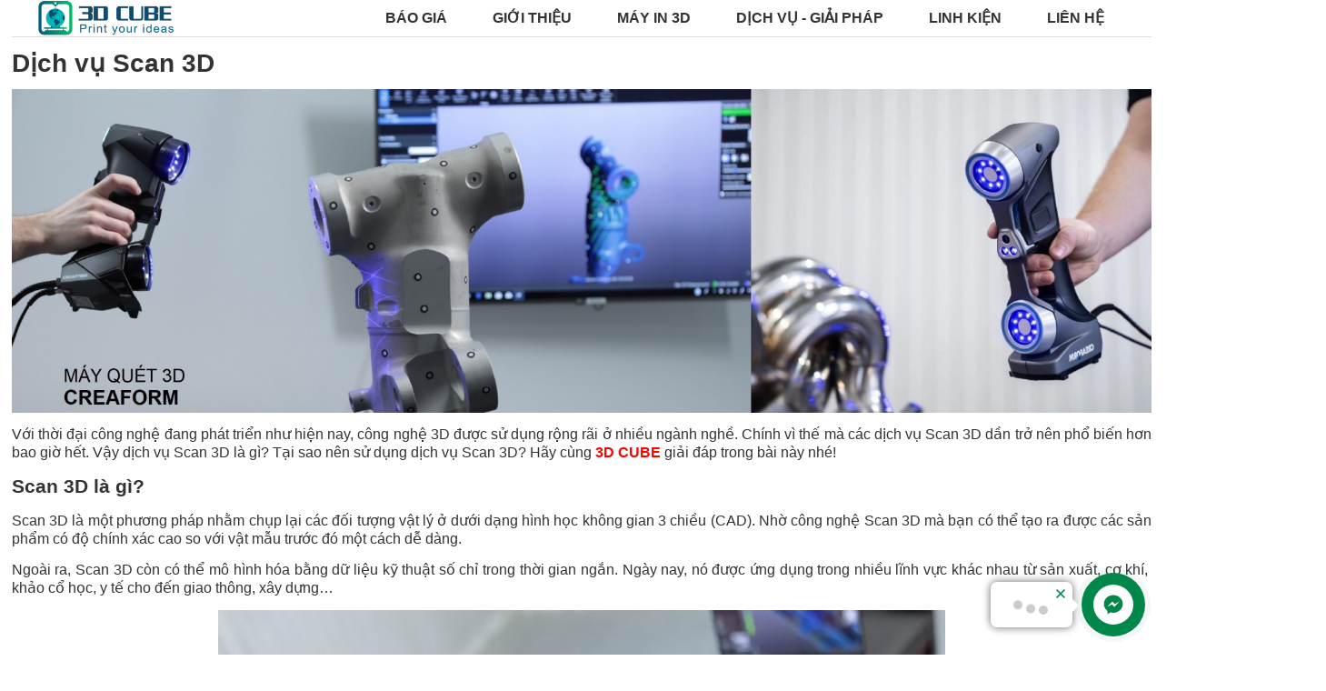

--- FILE ---
content_type: text/html; charset=UTF-8
request_url: https://3dcube.vn/dich-vu-scan-3d-bid187.html
body_size: 21092
content:
 

     <!DOCTYPE html PUBLIC "-//W3C//DTD XHTML 1.0 Strict//EN" "http://www.w3.org/TR/xhtml1/DTD/xhtml1-strict.dtd">
<html xmlns="http://www.w3.org/1999/xhtml" lang="vi-VN">
<head>
<link rel="icon" type="image/png" href="files/mic/favicon.png" />


<meta http-equiv="Content-Type" content="text/html; charset=utf-8" />
<base href="/" />

<title>Dịch vụ Scan 3D</title> 
<meta name="keywords" content="Dịch vụ Scan 3D" />
<meta name="description" content="Dịch vụ Scan 3D" />
 
 
 <link rel="canonical" href="https://3dcube.vn/dich-vu-scan-3d-bid187.html" />
<meta property="og:image" content="https://3dcube.vn/files/tin/187/jpg/dich-vu-scan-3d.jpg" />

<meta property="og:locale" content="vi_VN" />
<meta property="og:type" content="website" />
<meta property="og:title" content="Dịch vụ Scan 3D" />
<meta property="og:description" content="Dịch vụ Scan 3D" />
<meta property="og:url" content="https://3dcube.vn/dich-vu-scan-3d-bid187.html" />
 
  
 

				<link  rel="stylesheet" href="/css.php?id=607833">
			<script   type="text/javascript" src="java/java15.js?v=2"></script>
	    
 <link href="https://fonts.googleapis.com/css?family=Roboto+Slab|Roboto+Mono|Space+Mono|Cormorant|Nunito+Sans|" rel="stylesheet"> 

 <style type="text/css"> 
 
 .bocuc_1{display:block;vertical-align:top;background:#FFFFFF}.bocuc_1 > div > .header a{}.bocuc_1 > .loprong{max-width:1200px;margin:0 auto}.bocuc_1 > .loprong > .padding{color:#333333}.bocuc_1 > div > .giua > .padding{color:#333333}.bocuc_1> .loprong > .padding a{color:#333333}.bocuc_1> .loprong > div > .giua > .padding{color:#333333}.bocuc_1 > .loprong > div > .giua > .padding a{color:#333333}.bocuc_1 > .loprong > .giua > .padding{color:#333333}.bocuc_1 > .loprong > .giua > .padding a{color:#333333}.bocuc_3{display:inline-block;width:25%;vertical-align:middle}.bocuc_3 > div > .header a{}.bocuc_3 > .loprong{margin:0 auto}#menu_2 li,#menu_2 ul{margin:0;list-style:none;padding:0}#menu_2 a{display:block}		.box_wrap_ .padding{padding:0}		 .bocuc_2{display:inline-block;width:75%;vertical-align:top;font-weight:bold}.bocuc_2 > div > .header{font-weight:bold}.bocuc_2 > div > .header a{}.bocuc_2 > .loprong{text-align:right}#menu_2 a{color:inherit}#menu_2 > ul > li{position:relative;font-size:16px}#menu_2 .menu_button{}		#menu_2 > ul > li:hover{}		#menu_2 > ul > .dang_chon{}		#menu_2 > ul > li:hover > a{}		#menu_2 > ul > .dang_chon > a{}		#menu_2 > ul > li > a{padding:10px 25px;}#menu_2 > ul > li > ul{color:#FFFFFF}#menu_2 > ul > li > ul > a{color:#FFFFFF}#menu_2 > ul > li > ul > li{background-color:#333333;color:#FFFFFF;font-size:16px;font-weight:normal}#menu_2 > ul > li > ul > li > a{padding:10px;; ;white-space:nowrap}		#menu_2 > ul > li > ul > li:hover{} 		#menu_2 > ul > li > ul > li:hover > a{}				#menu_2 > ul > li > ul > li > ul > li{background-color:#333333;color:#FFFFFF}#menu_2 > ul > li > ul > li > ul > li > a{color:#FFFFFF;}#menu_2 > ul > li > ul > li > ul > li:hover{}		#menu_2 > ul > li > ul > li > ul > li:hover a{}		#menu_2 > ul > .ngoinha_li .ngoinha{font-size:medium;padding:0 5px;vertical-align:middle}#menu_2 > ul > li.ngoinha_li{}		#menu_2 .dang_chon > a{font-weight:bold}				#menu_2 > ul > li > ul > li > ul > li >ul > li{background-color:#333333;color:#FFFFFF}#menu_2 > ul > li > ul > li > ul > li >ul > li > a{color:#FFFFFF;}#menu_2 > ul > li > ul > li > ul > li >ul > li:hover{}		#menu_2 > ul > li > ul > li > ul > li >ul > li:hover a{}		#menu_2 > ul > li > ul > div > li{background-color:#333333;color:#FFFFFF;font-size:16px;font-weight:normal}#menu_2 > ul > li > ul > div > li > a{padding:10px;}#menu_2 > ul > li > ul > div > li:hover{}				#menu_2 > ul > li > ul > div > li > ul > li{background-color:#333333;color:#FFFFFF}#menu_2 > ul > li > ul > div > li > ul > li > a{}#menu_2 > ul > li > ul > div > li > ul > li:hover{}		#menu_2 > ul > li > ul > div > li > ul > li:hover a{}				#menu_2 .menu_bang1{position:initial;white-space:inherit }#menu_2 .icon_co_cap_con{}									#menu_2 > ul{width:100%;position:relative}@media only screen and (max-width:600px){#menu_2 > ul{display:none;background-color:#036180}} 			#menu_2 > ul > li{display:inline-block}#menu_2 > ul > li{text-align:center}#menu_2 > ul > li:first-of-type{}					#menu_2 ul li{}			#menu_2 .relative_cap1 li{white-space:nowrap }#menu_2 .ul2,#menu_2 .ul3,#menu_2 .ul4{display:none;position:absolute;z-index:9999;top:100%;background:#fff;left:0;min-width:100%;text-align:left}#menu_2 >.ul1 >li:nth-last-of-type(1) > .ul2{right:0;left:inherit}#menu_2 >.ul1 >li:nth-last-of-type(2) > .ul2{right:0;left:inherit}@media only screen and (max-width:600px){#menu_2 .ul3,#menu_2 .ul4{position:inherit;display:block;left:inherit !important;top:inherit !important}#menu_2 .ul2{overflow:scroll}#menu_2 .ul2 > li{position:inherit !important}#menu_2 .hienthimenu{overflow:scroll}}							#menu_2 .nua1{left:0}#menu_2 .nua2{left:-100px}#menu_2 .nua4{right:-100px;left:inherit}#menu_2 .nua3{right:-300px;left:inherit}#menu_2 .ul2 > li{position:relative}#menu_2 .ul2{min-width:100%}#menu_2 .menu_bang1 .ul2{min-width:0}#menu_2 .ul2 .menu_bang2{position:initial}#menu_2 .ul3{top:0;left:100%}#menu_2 .ul3 > li{white-space:nowrap ;padding-right:10px;position:relative}#menu_2 .ul4{top:0;left:100%}#menu_2 ul li:hover > ul{display:block}#menu_2 > ul > li > ul > div{display:inline-block;vertical-align:top			}			 		.bocuc_7{display:block;width:100%;vertical-align:top}.bocuc_7 > div > .header a{}.bocuc_7 > .loprong{margin:0 auto} .bocuc_204{display:block;vertical-align:top}.bocuc_204 > div > .header{font-size:18px;margin:10px 10px 20px 10px;padding:10px}.bocuc_204 > div > .header a{}.bocuc_204 .baiviet_box .anh{;display:block;vertical-align:;margin-right:2%;float:left;}.bocuc_204 .baiviet_box .anh img{}.bocuc_204 .baiviet_box ul{padding:0;margin:0;list-style:none}.bocuc_204 .baiviet_box li{;vertical-align:middle;clear:both;text-align:left}.bocuc_204 .baiviet_box .tieude a{color:inherit;font-size:medium;font-weight:bold}.bocuc_204 .baiviet_box li > div{}.bocuc_204 .baiviet_box img{max-width:100%;max-height:100%}.bocuc_6{display:block;vertical-align:top}.bocuc_6 > div > .header a{}.bocuc_6 > .loprong{width:60;text-align:left;margin:0 auto 0 0}.bocuc_47{display:block;width:100%;vertical-align:top;background:#333333}.bocuc_47 > div > .header a{}.bocuc_47 > .loprong{max-width:1200px;margin:0 auto}.bocuc_47 > .loprong > .padding{padding:50px 0;color:#DEDEDE}.bocuc_47 > div > .giua > .padding{padding:50px 0;color:#DEDEDE}.bocuc_47> .loprong > .padding a{color:#fff}.bocuc_47> .loprong > div > .giua > .padding{padding:50px 0;color:#DEDEDE}.bocuc_47 > .loprong > div > .giua > .padding a{color:#fff}.bocuc_47 > .loprong > .giua > .padding{padding:50px 0;color:#DEDEDE}.bocuc_47 > .loprong > .giua > .padding a{color:#fff}.bocuc_50{display:inline-block;width:24%;vertical-align:top}.bocuc_50 > div > .header a{}.bocuc_271{display:inline-block;width:50%;vertical-align:top}.bocuc_271 > div > .header a{}.bocuc_271 > .loprong > .padding{padding:0 20px}.bocuc_271 > div > .giua > .padding{padding:0 20px}.bocuc_271> .loprong > div > .giua > .padding{padding:0 20px}.bocuc_271 > .loprong > .giua > .padding{padding:0 20px}.bocuc_49{display:block;width:100%;vertical-align:top}.bocuc_49 > div > .header{font-size:20px;padding:20px;color:#036A7E !important}.bocuc_49 > div > .header a{color:#036A7E !important}.bocuc_49 > .loprong > .padding{padding:0 20px}.bocuc_49 > div > .giua > .padding{padding:0 20px}.bocuc_49> .loprong > div > .giua > .padding{padding:0 20px}.bocuc_49 > .loprong > .giua > .padding{padding:0 20px}.bocuc_272{display:block;vertical-align:top}.bocuc_272 > div > .header a{}.bocuc_272 > .loprong > .padding{padding:0 20px}.bocuc_272 > div > .giua > .padding{padding:0 20px}.bocuc_272> .loprong > div > .giua > .padding{padding:0 20px}.bocuc_272 > .loprong > .giua > .padding{padding:0 20px}.bocuc_51{display:block;width:100%;vertical-align:top;background:#333333}.bocuc_51 > div > .header a{}.bocuc_51 > .loprong{text-align:center}.bocuc_51 > .loprong > .padding{padding:10px}.bocuc_51 > div > .giua > .padding{padding:10px}.bocuc_51> .loprong > div > .giua > .padding{padding:10px}.bocuc_51 > .loprong > .giua > .padding{padding:10px}.bocuc_139{display:block;width:100%;vertical-align:top}.bocuc_139 > div > .header a{}
</style>
<style>table{max-width:100%;}</style>     
<meta name="google-site-verification" content="crHXeXhOMgJI0cFrjA6Xv-x6YDt4dYRWI16KNFMwFRE" />
<!-- Global site tag (gtag.js) - Google Analytics -->
<script async src="https://www.googletagmanager.com/gtag/js?id=G-LLNZQ8F9HN"></script>
<script>
  window.dataLayer = window.dataLayer || [];
  function gtag(){dataLayer.push(arguments);}
  gtag('js', new Date());

  gtag('config', 'G-LLNZQ8F9HN');
</script>
<script type="application/ld+json">
{
  "@context": "https://schema.org",
  "@type": "Organization",
  "name": "3D CUBE",
  "alternateName": "THƯƠNG HIỆU MÁY IN 3D VIỆT",
  "url": "https://3dcube.vn/",
  "logo": "https://3dcube.vn/files/assets/3dcube_slogan_.jpg",
  "sameAs": "https://www.facebook.com/mayin3dviet/"
}
</script>
<!-- Google Tag Manager -->
<script>(function(w,d,s,l,i){w[l]=w[l]||[];w[l].push({'gtm.start':
new Date().getTime(),event:'gtm.js'});var f=d.getElementsByTagName(s)[0],
j=d.createElement(s),dl=l!='dataLayer'?'&l='+l:'';j.async=true;j.src=
'https://www.googletagmanager.com/gtm.js?id='+i+dl;f.parentNode.insertBefore(j,f);
})(window,document,'script','dataLayer','GTM-P9LZM47Q');</script>
<!-- End Google Tag Manager -->


    
 
   
</head>
<body class="pc nhomtrang6 trang_chitietbaiviet">

    

<div id="khung_chinh">
<div><div   class="bocuc  bocuc_1 "><div class="loprong"><div class="padding "><div  class="bocuc  bocuc_3  " ><div class="loprong"><div class="padding "><span><a  href="https://3dcube.vn/"><img  class=" anh_1 "    src="files/assets/3dcube_slogan_.jpg"   alt="máy in3D" /></a></span></div></div></div><div  class="bocuc  bocuc_2  " ><div class="loprong"><div class="padding ">
		<div class="menu_div" id="menu_2">
	
		 <div  class="menu_button" onclick="morongmenu(2);"><svg style="height:20px" xmlns="http://www.w3.org/2000/svg" class="svg-inline--fa fa-list fa-w-16" role="img" aria-hidden="true" viewBox="0 0 512 512" focusable="false" data-icon="list" data-prefix="fas"><path fill="currentColor" d="M 80 368 H 16 a 16 16 0 0 0 -16 16 v 64 a 16 16 0 0 0 16 16 h 64 a 16 16 0 0 0 16 -16 v -64 a 16 16 0 0 0 -16 -16 Z m 0 -320 H 16 A 16 16 0 0 0 0 64 v 64 a 16 16 0 0 0 16 16 h 64 a 16 16 0 0 0 16 -16 V 64 a 16 16 0 0 0 -16 -16 Z m 0 160 H 16 a 16 16 0 0 0 -16 16 v 64 a 16 16 0 0 0 16 16 h 64 a 16 16 0 0 0 16 -16 v -64 a 16 16 0 0 0 -16 -16 Z m 416 176 H 176 a 16 16 0 0 0 -16 16 v 32 a 16 16 0 0 0 16 16 h 320 a 16 16 0 0 0 16 -16 v -32 a 16 16 0 0 0 -16 -16 Z m 0 -320 H 176 a 16 16 0 0 0 -16 16 v 32 a 16 16 0 0 0 16 16 h 320 a 16 16 0 0 0 16 -16 V 80 a 16 16 0 0 0 -16 -16 Z m 0 160 H 176 a 16 16 0 0 0 -16 16 v 32 a 16 16 0 0 0 16 16 h 320 a 16 16 0 0 0 16 -16 v -32 a 16 16 0 0 0 -16 -16 Z" /></svg></div>
		
		
		<ul class="ul1"> <li class="li1 menu_34"><a    target="_blank"  href="https://forms.gle/sVjeCduZdWTzQukY8"><span class="ten_menu_34">BÁO GIÁ</span></a>
		</li><li class="li2 menu_6"><a    href="gioi-thieu-cong-nghe-in-3d-bid1.html"><span class="ten_menu_6">GIỚI THIỆU</span></a>
		<ul class="ul2" >
			<li class=" menu_30"><a  href="gioi-thieu-ve-3dcube-bid22.html" ><span class="ten_menu_30">Giới thiệu về 3DCUBE</span></a>
				
				</li><li class=" menu_50"><a  href="cac-du-an-tieu-bieu-b9.html" ><span class="ten_menu_50">Dự án tiêu biểu</span></a>
				
				</li><li class=" menu_29"><a  href="tai-lieu-ky-thuat-b6.html" ><span class="ten_menu_29">Tài liệu kỹ thuật</span></a>
				
				</li><li class=" menu_31"><a  href="tin-tuc-b5.html" ><span class="ten_menu_31">Tin Tức</span></a>
				
				</li><li class=" menu_51"><a  href="tuyen-dung-b10.html" ><span class="ten_menu_51">Tuyển dụng</span></a>
				
				</li>
			</ul>
		</li><li class="li3 menu_1"><a   rel="nofollow"   href="may-in-3d-cong-nghiep-d28.html"><span class="ten_menu_1">MÁY IN 3D</span></a>
		<ul class="ul2" >
			<li class=" menu_39"><a  href="https://3dcube.vn/may-in-3d-cong-nghiep-d28.html" ><span class="ten_menu_39">Máy in 3D FDM</span></a>
				
				</li><li class=" menu_40"><a  href="https://3dcube.vn/may-in-3d-sla-cong-nghiep-bid185.html" ><span class="ten_menu_40">Máy in 3D SLA</span></a>
				
				</li><li class=" menu_41"><a  rel="nofollow"  href="javascript:" ><span class="ten_menu_41">Máy in 3D SLS</span></a>
				
				</li><li class=" menu_42"><a  rel="nofollow"  href="javascript:" ><span class="ten_menu_42">Máy in 3D SLM</span></a>
				
				</li>
			</ul>
		</li><li class="li4 menu_5"><a   rel="nofollow"   href="dich-vu-in-3d-d26.html"><span class="ten_menu_5">DỊCH VỤ - GIẢI PHÁP</span></a>
		<ul class="ul2" >
			<li class=" menu_38"><a  href="https://3dcube.vn/dich-vu-in-3d-id31.html" ><span class="ten_menu_38">Dịch vụ in 3D</span></a>
				
				</li><li class=" menu_45"><a  href="https://3dcube.vn/dich-vu-scan-3d-bid187.html" ><span class="ten_menu_45">Dịch vụ Scan 3D</span></a>
				
				</li><li class=" menu_46"><a  href="https://3dcube.vn/dich-vu-thiet-ke-mau-3d-bid188.html" ><span class="ten_menu_46">Dịch vụ thiết kế mẫu 3D</span></a>
				
				</li><li class=" menu_47"><a  rel="nofollow"  href="javascript:" ><span class="ten_menu_47">Dịch vụ hoàn thiện sản phẩm</span></a>
				
				</li><li class=" menu_48"><a  rel="nofollow"  href="javascript:" ><span class="ten_menu_48">Thi công dự án - mô hình</span></a>
				
				</li>
			</ul>
		</li><li class="li5 menu_2"><a    href="javascript:"><span class="ten_menu_2">LINH KIỆN</span></a>
		<ul class="ul2" >
			<li class=" menu_49"><a  href="https://3dcube.vn/soi-nhua-in-3d-pla-id34.html" ><span class="ten_menu_49">Nhựa in 3D</span></a>
				
				</li><li class=" menu_13"><a  href="https://shopee.vn/in3dvietnam"  target="_blank" ><span class="ten_menu_13">Linh kiện cơ khí</span></a>
				
				</li><li class=" menu_14"><a  href="https://shopee.vn/in3dvietnam"  target="_blank" ><span class="ten_menu_14">Linh kiện điện tử</span></a>
				
				</li>
			</ul>
		</li><li class="li6 menu_12"><a    href="lienhe.html"><span class="ten_menu_12">LIÊN HỆ</span></a>
		</li>
		</ul>
		</div>
		
		</div></div></div></div></div></div><div   class="bocuc  bocuc_7 "><div class="loprong"><div class="padding "><div  class="bocuc  mauchitietbaiviet_1 bocuc_6  " ><div class="loprong"><h1 class="header"><span class="header_text"><a href="/dich-vu-scan-3d-bid187.html">Dịch vụ Scan 3D</a></span></h1><div class="padding ">    <div class="chucnang_chitiet noidungchitiet"> <span class="giatri"><div class="fl-module fl-module-rich-text fl-node-5d6528c6a9eae" data-node="5d6528c6a9eae" style="text-align: justify;"><img style="float: none;" src="files/assets/scan-1.jpg" alt="scan-1" width="1639" height="466" data-mce-src="files/assets/scan-1.jpg"><p style="text-align: justify;"><span style="font-family: arial, helvetica, sans-serif; font-size: 12pt;">Với thời đại công nghệ đang phát triển như hiện nay, công nghệ 3D được sử dụng rộng rãi ở nhiều ngành nghề. Chính vì thế mà các dịch vụ Scan 3D dần trở nên phổ biến hơn bao giờ hết. Vậy&nbsp;dịch vụ Scan 3D&nbsp;là gì? Tại sao nên sử dụng dịch vụ Scan 3D? Hãy cùng<span style="color: #ff0000;">&nbsp;<strong><a href="https://3dcube.vn/" data-mce-href="https://3dcube.vn/" style="color: #ff0000;">3D CUBE</a></strong></span>&nbsp;giải đáp trong bài này nhé!</span></p><h2 id="mcetoc_1hhafkf5q0" style="text-align: justify;"><span style="font-family: arial, helvetica, sans-serif; font-size: 16pt;">Scan 3D là gì?</span></h2><p style="text-align: justify;"><span style="font-family: arial, helvetica, sans-serif; font-size: 12pt;">Scan 3D là một phương pháp nhằm chụp lại các đối tượng vật lý ở dưới dạng hình học không gian 3 chiều (CAD). Nhờ công nghệ Scan 3D mà bạn có thể tạo ra được các sản phẩm có độ chính xác cao so với vật mẫu trước đó một cách dễ dàng.</span></p><p style="text-align: justify;"><span style="font-family: arial, helvetica, sans-serif; font-size: 12pt;">Ngoài ra, Scan 3D còn có thể mô hình hóa bằng dữ liệu kỹ thuật số chỉ trong thời gian ngắn. Ngày nay, nó được ứng dụng trong nhiều lĩnh vực khác nhau từ sản xuất, cơ khí,&nbsp; khảo cổ học, y tế cho đến giao thông, xây dựng…</span></p></div><p style="text-align: justify;"><span style="font-family: arial, helvetica, sans-serif; font-size: 12pt;"><em><img src="files/assets/scan-3.jpg" alt="scan-3" width="800" height="750" data-mce-src="files/assets/scan-3.jpg" style="display: block; margin-left: auto; margin-right: auto;" caption="false"></em></span></p><p style="text-align: justify;"><span style="font-family: arial, helvetica, sans-serif; font-size: 12pt;"><em>Dịch vụ Scan 3D giúp mô hình hóa bằng dữ liệu kỹ thuật số trong thời gian ngắn</em></span><br></p><p style="text-align: justify;"><span style="font-family: arial, helvetica, sans-serif; font-size: 12pt;">Ngày nay, nó được ứng dụng trong nhiều lĩnh vực khác nhau như:</span></p><ul style="list-style-type: circle; text-align: justify;"><li><span style="font-family: arial, helvetica, sans-serif; font-size: 12pt;">Dịch vụ scan 3D ngành cơ khí&nbsp;</span></li><li><span style="font-family: arial, helvetica, sans-serif; font-size: 12pt;">Dịch vụ scan 3D ngành CNC&nbsp;</span></li><li><span style="font-family: arial, helvetica, sans-serif; font-size: 12pt;">Dịch vụ scan 3D xe hơi&nbsp;&nbsp;</span></li><li><span style="font-family: arial, helvetica, sans-serif; font-size: 12pt;">Dịch vụ scan 3D ngành kiến trúc- xây dựng</span></li><li><span style="font-family: arial, helvetica, sans-serif; font-size: 12pt;">Dịch vụ scan 3D tượng điêu khắc</span></li><li><span style="font-family: arial, helvetica, sans-serif; font-size: 12pt;">Dịch vụ scan 3D người - nhân vật</span></li></ul><p style="text-align: justify;"><span style="font-family: arial, helvetica, sans-serif; font-size: 12pt;">&nbsp;</span><br></p><p style="text-align: justify;"><span style="font-family: arial, helvetica, sans-serif; font-size: 12pt;">&nbsp;<img style="float: none; display: block; margin-left: auto; margin-right: auto;" src="files/assets/scan-4.jpg" alt="scan-4" width="800" height="648" data-mce-src="files/assets/scan-4.jpg" caption="false"></span><br></p><h2 id="mcetoc_1hhafkf5q1" style="text-align: justify;"><span style="font-size: 16pt; font-family: arial, helvetica, sans-serif;">Quy trình ứng dụng công nghệ Scan 3D&nbsp;</span></h2><p style="text-align: justify;"><span style="font-family: arial, helvetica, sans-serif; font-size: 12pt;"><strong><img style="float: none; display: block; margin-left: auto; margin-right: auto;" src="files/assets/scan-10.jpg" alt="scan-10" width="1253" height="704" data-mce-src="files/assets/scan-10.jpg"></strong></span></p><p style="text-align: justify;"><span style="font-family: arial, helvetica, sans-serif; font-size: 12pt;">&nbsp;</span><br></p><p style="text-align: justify;"><span style="font-family: arial, helvetica, sans-serif; font-size: 12pt;">&nbsp;</span><br></p><p style="text-align: justify;"><br></p><table style="height: 88px; width: 1446px;" class="mce-item-table"><tbody style="padding-left: 90px;"><tr style="padding-left: 90px;"><td style="width: 1399.5px; padding-left: 90px;"><p style="padding-left: 90px;"><span style="font-family: arial, helvetica, sans-serif; font-size: 12pt;">&nbsp;</span><br></p><h2><span style="font-size: 16pt;"><span style="font-family: arial, helvetica, sans-serif;">&nbsp;<span style="color: #000000;">SẢN PHẨM&nbsp;SAU KHI SCAN</span></span></span></h2><hr style="padding-left: 90px;"><p><span style="font-family: arial, helvetica, sans-serif; font-size: 12pt;">&nbsp;<img src="files/assets/scan-6.jpg" alt="scan-6" width="608" height="460" data-mce-src="files/assets/scan-6.jpg" style="display: block; margin-left: auto; margin-right: auto;">&nbsp;</span></p><p><span style="font-family: arial, helvetica, sans-serif; font-size: 12pt;"><img style="float: none; display: block; margin-left: auto; margin-right: auto;" src="files/assets/scan-13.jpg" alt="scan-13" width="604" height="341" data-mce-src="files/assets/scan-13.jpg"></span></p><p><span style="font-family: arial, helvetica, sans-serif; font-size: 12pt;"><img style="float: none; display: block; margin-left: auto; margin-right: auto;" src="files/assets/scan-11.jpg" alt="scan-11" width="603" height="672" data-mce-src="files/assets/scan-11.jpg">&nbsp;&nbsp;&nbsp;&nbsp;<img style="float: none; display: block; margin-left: auto; margin-right: auto;" src="files/assets/scan-12.jpg" alt="scan-12" width="599" height="721" data-mce-src="files/assets/scan-12.jpg"></span></p></td><td style="width: 30.5px; padding-left: 90px;"><span style="font-family: arial, helvetica, sans-serif; font-size: 12pt;">&nbsp;</span></td></tr></tbody></table><h2 style="text-align: justify;"><span style="font-family: arial, helvetica, sans-serif; font-size: 16pt;">Lợi ích của doanh nghiệp khi sử dụng Dịch vụ Scan 3D</span></h2><p style="text-align: justify;"><span style="font-family: arial, helvetica, sans-serif; font-size: 12pt;">Scan 3D là một dịch vụ còn khá mới mẻ với nhiều người. Tuy nhiên, nó đem lại rất nhiều lợi ích, đặc biệt đối với các doanh nghiệp sản xuất các thiết bị máy móc, vật tư,...</span></p><h3 id="mcetoc_1hhafkf5q2" style="text-align: justify;"><span style="font-family: arial, helvetica, sans-serif; font-size: 14pt;"><em>Độ chính xác cao</em></span></h3><p style="text-align: justify;"><span style="font-family: arial, helvetica, sans-serif; font-size: 12pt;">Đối với các đối tượng vật lý có chi tiết phức tạp và cần đến độ chính xác cao thì dịch vụ Scan 3D sẽ giúp cho bạn tạo ra được kết quả một cách nhanh chóng và chính xác nhất. Dịch vụ Scan 3D còn có thể được sử dụng trong nhiều ứng dụng sau đó tùy vào từng lĩnh vực cụ thể.&nbsp;</span></p><p style="text-align: justify;"><span style="font-family: arial, helvetica, sans-serif; font-size: 12pt;"><em><img src="files/assets/dich-vu-scan-3d-cho-phep-tao-ra-cac-san-pham-co-do-chinh-xac-cao.jpeg" alt="Dịch vụ Scan 3D cho phép tạo ra các sản phẩm có độ chính xác cao" width="800" height="533" data-mce-src="files/assets/dich-vu-scan-3d-cho-phep-tao-ra-cac-san-pham-co-do-chinh-xac-cao.jpeg" style="display: block; margin-left: auto; margin-right: auto;" caption="false"></em></span></p><p style="text-align: justify;"><span style="font-family: arial, helvetica, sans-serif; font-size: 12pt;"><em>Dịch vụ Scan 3D cho phép tạo ra các sản phẩm có độ chính xác cao</em></span></p><h3 id="mcetoc_1hhafkf5q3" style="text-align: justify;"><span style="font-family: arial, helvetica, sans-serif; font-size: 14pt;"><em>Nâng cấp thiết kế</em></span></h3><p style="text-align: justify;"><span style="font-family: arial, helvetica, sans-serif; font-size: 12pt;">Việc nâng cấp và sáng tạo dựa trên một sản phẩm đã có từ trước đó sẽ giúp bạn tiết kiệm được rất nhiều về mặt chi phí cũng như thời gian. Scan 3D có khả năng sao chép lại toàn bộ biên dạng, kích thước của sản phẩm. Và từ đó, bạn có thể sắp xếp, chuẩn hoá, thực hiện cải tiến lại một số vị trí hoặc tạo ra thiết kế thêm chức năng mới nhằm giảm chi phí sản xuất. Ngoài ra, sản phẩm mới cũng luôn được đảm bảo về độ chính xác và tăng hiệu quả hơn so với sản phẩm cũ.</span></p><h3 id="mcetoc_1hhafkf5q4" style="text-align: justify;"><span style="font-family: arial, helvetica, sans-serif; font-size: 14pt;"><em>Tiết kiệm chi phí sản xuất</em></span></h3><p style="text-align: justify;"><span style="font-family: arial, helvetica, sans-serif; font-size: 12pt;">Khi nền kinh tế đang ngày một cạnh tranh khốc liệt như hiện nay, việc tiết kiệm chi phí sản xuất chính là vấn đề được quan tâm hàng đầu của những nhà kinh doanh. Vậy nên, sử dụng dịch vụ Scan 3D cũng sẽ giúp bạn giảm được một phần chi phí bởi độ chính xác cũng như những sai sót khó có thể xảy ra trong quá trình sản xuất. Sản phẩm được tạo ra sẽ tốt hơn và giảm được nguồn nhân lực bằng việc sử dụng dịch vụ này.&nbsp;</span></p><p style="text-align: justify;"><span style="font-family: arial, helvetica, sans-serif; font-size: 12pt;">&nbsp;</span></p><p style="text-align: justify;"><span style="font-family: arial, helvetica, sans-serif; font-size: 12pt;"><em><img src="files/assets/tiet-kiem-chi-phi-san-xuat-voi-dich-vu-scan-3d.jpeg" alt="Tiết kiệm chi phí sản xuất với dịch vụ Scan 3D" data-mce-src="files/assets/tiet-kiem-chi-phi-san-xuat-voi-dich-vu-scan-3d.jpeg" style="display: block; margin-left: auto; margin-right: auto;" width="800" height="600" caption="false"></em></span></p><p style="text-align: justify;"><span style="font-family: arial, helvetica, sans-serif; font-size: 12pt;"><em>Tiết kiệm chi phí sản xuất với dịch vụ Scan 3D</em></span><br></p><h2 id="mcetoc_1hhafkf5q5" style="text-align: justify;"><span style="font-family: arial, helvetica, sans-serif; font-size: 12pt;"></span></h2><h2 id="mcetoc_1hhafkf5q9" style="text-align: justify;"><span style="font-family: arial, helvetica, sans-serif; font-size: 16pt;">3D CUBE - Đơn vị hỗ trợ dịch vụ Scan 3D chuyên nghiệp</span></h2><p style="text-align: justify;"><span style="font-family: arial, helvetica, sans-serif; font-size: 12pt;">3D CUBE là một trong những đơn vị hàng đầu trong lĩnh vực Scan 3D. Tại đây, chúng tôi cung cấp dịch vụ Scan 3D tới nhiều thị trường, ngành nghề khác nhau và nhận được sự ủng hộ, đánh giá cao từ phía khách hàng.&nbsp;Tại 3D CUBE, các công đoạn để làm ra một sản phẩm 3D luôn được áp dụng theo phương pháp thiết kế hiện đại nhất qua đội ngũ nhân lực hùng hậu với trình độ chuyên môn cao.&nbsp;Đội ngũ nhân viên kỹ thuật của 3D CUBE cũng luôn túc trực 24/7 để hỗ trợ tư vấn cho khách hàng, tính toán cũng như đưa ra các giải pháp tối ưu nhất về chi phí và thời gian.</span></p><p style="text-align: justify;"><span style="font-family: arial, helvetica, sans-serif; font-size: 12pt;">Trên đây là những chia sẻ của 3D CUBE dựa trên kinh nghiệm, trải nghiệm và những thông tin thu thập được. Hy vọng bài viết trên đã cung cấp cho bạn thêm những thông tin cần thiết về&nbsp;<strong>dịch vụ Scan 3D</strong>&nbsp;mới nhất hiện nay!</span></p><p style="line-height: 1.38; margin-top: 12pt; margin-bottom: 12pt;"><span style="font-size: 12pt; font-family: Arial, sans-serif; color: rgb(28, 43, 51); background-color: transparent; font-weight: 400; font-variant: normal; text-decoration: none; vertical-align: baseline; white-space: pre-wrap;">---------------------------------------------------</span></p><p style="line-height: 1.38; margin-top: 12pt; margin-bottom: 12pt;"><span style="font-size: 12pt; font-family: Arial, sans-serif; color: rgb(28, 43, 51); background-color: transparent; font-weight: 400; font-variant: normal; text-decoration: none; vertical-align: baseline; white-space: pre-wrap;"><strong>THÔNG TIN LIÊN HỆ</strong> </span></p><p style="line-height: 1.3800000000000001; background-color: #ffffff; margin-top: 0pt; margin-bottom: 0pt;"><span style="font-size: 12pt; font-family: Arial, sans-serif; color: rgb(28, 43, 51); background-color: transparent; font-weight: 400; font-variant: normal; text-decoration: none; vertical-align: baseline; white-space: pre-wrap;">CÔNG TY CỔ PHẦN THƯƠNG MẠI VÀ DỊCH VỤ IN 3D VIỆT NAM – 3D CUBE</span></p><p style="line-height: 1.3800000000000001; background-color: #ffffff; margin-top: 0pt; margin-bottom: 0pt;"><span style="font-size: 12pt; font-family: Arial, sans-serif; color: rgb(28, 43, 51); background-color: transparent; font-weight: 400; font-variant: normal; text-decoration: none; vertical-align: baseline; white-space: pre-wrap;">🏢 Hà Nội: C11-05 KĐT Geleximco, Lê Trọng Tấn, Dương Nội, Hà Đông</span></p><p style="line-height: 1.3800000000000001; background-color: #ffffff; margin-top: 0pt; margin-bottom: 0pt;"><span style="font-size: 12pt; font-family: Arial, sans-serif; color: rgb(28, 43, 51); background-color: transparent; font-weight: 400; font-variant: normal; text-decoration: none; vertical-align: baseline; white-space: pre-wrap;">🏢 TP. HCM: 85/17 Dương Thị Mười, Tân Chánh Hiệp, Quận 12</span></p><p style="line-height: 1.3800000000000001; background-color: #ffffff; margin-top: 0pt; margin-bottom: 0pt;"><span style="font-size: 12pt; font-family: Arial, sans-serif; color: rgb(28, 43, 51); background-color: transparent; font-weight: 400; font-variant: normal; text-decoration: none; vertical-align: baseline; white-space: pre-wrap;">📧 Email: info.3dcube@gmail.com</span></p><p style="line-height: 1.3800000000000001; background-color: #ffffff; margin-top: 0pt; margin-bottom: 0pt;"><span style="font-size: 12pt; font-family: Arial, sans-serif; color: rgb(28, 43, 51); background-color: transparent; font-weight: 400; font-variant: normal; text-decoration: none; vertical-align: baseline; white-space: pre-wrap;">📞 Hotline: 0344 283 666</span></p><p style="line-height: 1.2; background-color: #ffffff; margin-top: 0pt; margin-bottom: 0pt;"><span style="font-size: 12pt;"><span style="font-family: Arial, sans-serif; color: rgb(28, 43, 51); background-color: transparent; font-weight: 400; font-variant: normal; text-decoration: none; vertical-align: baseline; white-space: pre-wrap;">🌐 Website: </span><a style="text-decoration: none;" href="http://www.3dcube.vn" data-mce-href="http://www.3dcube.vn"><span style="font-family: Arial, sans-serif; color: rgb(17, 85, 204); background-color: transparent; font-weight: 400; font-variant: normal; text-decoration: underline; text-decoration-skip-ink: none; vertical-align: baseline; white-space: pre-wrap;">www.3dcube.vn</span><span style="font-family: Arial, sans-serif; color: rgb(28, 43, 51); background-color: transparent; font-weight: 400; font-variant: normal; text-decoration: none; vertical-align: baseline; white-space: pre-wrap;"><br></span></a><span style="font-family: Arial, sans-serif; color: rgb(28, 43, 51); background-color: transparent; font-weight: 400; font-variant: normal; text-decoration: none; vertical-align: baseline; white-space: pre-wrap;">Fanpage:</span><span style="font-family: Arial, sans-serif; color: rgb(28, 43, 51); background-color: transparent; font-weight: 400; font-variant: normal; text-decoration: none; vertical-align: baseline; white-space: pre-wrap;"><br></span><a style="text-decoration: none;" href="https://www.facebook.com/mayin3dviet/" data-mce-href="https://www.facebook.com/mayin3dviet/"><span style="font-family: Arial, sans-serif; color: rgb(17, 85, 204); background-color: transparent; font-weight: 400; font-variant: normal; text-decoration: underline; text-decoration-skip-ink: none; vertical-align: baseline; white-space: pre-wrap;">https://www.facebook.com/mayin3dviet/</span></a> <span style="font-family: Arial, sans-serif; color: rgb(28, 43, 51); background-color: transparent; font-weight: 400; font-variant: normal; text-decoration: none; vertical-align: baseline; white-space: pre-wrap;"><br></span><a style="text-decoration: none;" href="https://www.facebook.com/3dcube.vnn" data-mce-href="https://www.facebook.com/3dcube.vnn"><span style="font-family: Arial, sans-serif; color: rgb(17, 85, 204); background-color: transparent; font-weight: 400; font-variant: normal; text-decoration: underline; text-decoration-skip-ink: none; vertical-align: baseline; white-space: pre-wrap;">https://www.facebook.com/3dcube.vnn</span></a><span style="font-family: Arial, sans-serif; color: rgb(28, 43, 51); background-color: transparent; font-weight: 400; font-variant: normal; text-decoration: none; vertical-align: baseline; white-space: pre-wrap;">&nbsp;</span></span><br></p><div class="fl-col-group fl-node-5d6528c6aa0f3 fl-col-group-nested" data-node="5d6528c6aa0f3" style="padding-left: 90px;"><div class="fl-col fl-node-5d6528c6aa12d fl-col-small" data-node="5d6528c6aa12d" style="padding-left: 90px;"><div class="fl-col-content fl-node-content" style="padding-left: 90px;"><div class="fl-module fl-module-rich-text fl-node-5d6528c6aa1a1 fl-visible-desktop-medium" data-node="5d6528c6aa1a1" style="padding-left: 90px;"></div></div></div></div></span></div><div class="chucnang_chitiet luotxem"><span class="nhan">Lượt xem:</span> <span class="giatri">1241</span></div><div  class="chucnang_chitiet bocuc  bocuc_204"><div class="loprong"><div class="header"><span class="header_text">Bài viết liên quan</span></div><div class="padding ">
<div class="baiviet_box">
<ul>

<li id="bv_204_1"><div  class="div_noidung"><div class="anh"><a  href="may-in-3d-cong-nghiep-cubix-1000-bid207.html"><label><img class="lazy"   alt="CUBE CUBIX 1000"  data-src="files/tin/207_200/jpg/cube-cubix-1000.jpg"  width="200"   /></label></a></div><h2 class="tieude"><a href="may-in-3d-cong-nghiep-cubix-1000-bid207.html" title="CUBE CUBIX 1000">CUBE CUBIX 1000</a></h2></div></li><li id="bv_204_2"><div  class="div_noidung"><div class="anh"><a  href="dich-vu-thiet-ke-mau-3d-bid188.html"><label><img class="lazy"   alt="Dịch vụ thiết kế mẫu 3D"  data-src="files/tin/188_200/jpg/dich-vu-thiet-ke-mau-3d.jpg"  width="200"   /></label></a></div><h2 class="tieude"><a href="dich-vu-thiet-ke-mau-3d-bid188.html" title="Dịch vụ thiết kế mẫu 3D">Dịch vụ thiết kế mẫu 3D</a></h2></div></li><li id="bv_204_3"><div  class="div_noidung"><div class="anh"><a  href="may-scan-3d-bid186.html"><label><img class="lazy"   alt="MÁY SCAN 3D"  data-src="files/tin/186_200/jpg/may-scan-3d.jpg"  width="200"   /></label></a></div><h2 class="tieude"><a href="may-scan-3d-bid186.html" title="MÁY SCAN 3D">MÁY SCAN 3D</a></h2></div></li><li id="bv_204_4"><div  class="div_noidung"><div class="anh"><a  href="may-in-3d-sla-cong-nghiep-bid185.html"><label><img class="lazy"   alt="MÁY IN 3D SLA CÔNG NGHIỆP"  data-src="files/tin/185_200/jpg/may-in-3d-sla-cong-nghiep.jpg"  width="200"   /></label></a></div><h2 class="tieude"><a href="may-in-3d-sla-cong-nghiep-bid185.html" title="MÁY IN 3D SLA CÔNG NGHIỆP">MÁY IN 3D SLA CÔNG NGHIỆP</a></h2></div></li><li id="bv_204_5"><div  class="div_noidung"><div class="anh"><a  href="may-in-3d-cong-nghiep-cubix-1000-bid184.html"><label><img class="lazy"   alt="CUBE CUBIX 1000"  data-src="files/tin/184_200/jpg/cube-cubix-1000.jpg"  width="200"   /></label></a></div><h2 class="tieude"><a href="may-in-3d-cong-nghiep-cubix-1000-bid184.html" title="CUBE CUBIX 1000">CUBE CUBIX 1000</a></h2></div></li>    

<br  class="clear"/> 
</ul> 
 

</div>
<div class="link_toanbo_baiviet"><a href="-b.html" class="link_xem_toanbo_duoi">Xem toàn bộ</a></div></div></div></div><div class="chucnang_chitiet phanhoi_facebook"><div id="fb-root"></div>
		<script>(function(d, s, id) {
		  var js, fjs = d.getElementsByTagName(s)[0];
		  if (d.getElementById(id)) return;
		  js = d.createElement(s); js.id = id;
		  js.src = "//connect.facebook.net/en_US/all.js#xfbml=1";
		  fjs.parentNode.insertBefore(js, fjs);
		}(document, 'script', 'facebook-jssdk'));
		
		FB.Event.subscribe('comment.create',
			function(response) {
				email_facebook('https://3dcube.vn/dich-vu-scan-3d-bid187.html',607833);
			}
		);
		</script>
		
		<div class="fb-comments" data-href="https://3dcube.vn/dich-vu-scan-3d-bid187.html" data-num-posts="10"  data-width="100%" ></div>
		</div><div class="chucnang_chitiet likefacebook">
	<iframe width="150" src="//www.facebook.com/plugins/like.php?href=http%3A%2F%2F3dcube.vn%2Fdich-vu-scan-3d-bid187.html&amp;width&amp;layout=button_count&amp;action=like&amp;show_faces=true&amp;share=true&amp;height=21&amp;locale=en_US" scrolling="no" frameborder="0" style="border:none; overflow:hidden; height:20px;" allowTransparency="true"></iframe>
</div><div class="chucnang_chitiet nutin" onclick="javascript:window.print();"><i class="fal fa-print"></i> In bài viết</div><style></style>
<script type="application/ld+json">
{
  "@context": "http://schema.org",
  "@type": "Article",
   "description": "Scan 3D là một công nghệ hiện đại ngày nay, có thể chụp kỹ thuật số hình dạng của các vật thể khác nhau bằng cách sử dụng ánh sáng laser, vùng ánh sáng cấu trúc mà không đòi hỏi tiếp xúc trực tiếp.",
  "image": "3dcube.vn",
  "name": "Dịch vụ Scan 3D" ,
  "author":"3dcube.vn",
  "datePublished":"2024-02-29 15:55",
   "dateModified":"2024-02-29 15:55",
  "headline":"Dịch vụ Scan 3D"  ,
  "mainEntityOfPage": {
    "@type": "WebPage",
    "@id": "https://3dcube.vn//dich-vu-scan-3d-bid187.html"
  },
  "publisher": [
        {
         "@type": "Organization",
    "name": "3dcube.vn",
    "logo": {
      "@type": "ImageObject",
      "url": "files/assets/cube_g50027.65.jpg"
    }
        }
      ]
 }
</script></div></div></div></div></div></div><div   class="bocuc  bocuc_47 "><div class="loprong"><div class="padding "><div  class="bocuc  bocuc_50  " ><div class="loprong"><div class="padding "><h3>&nbsp; &nbsp; &nbsp;<img style="float: none;" src="files/assets/3dcube_web_png.png" alt="3dcube_web_png" width="191" height="66" /></h3>
<ul style="list-style-type: square;">
<li>
<h3><span style="font-size: 12pt; font-weight: normal;">Hỗ trợ chuy&ecirc;n nghiệp</span></h3>
</li>
<li>
<h3><span style="font-size: 16px; font-weight: normal;">Bảo h&agrave;nh nhanh ch&oacute;ng</span></h3>
</li>
<li>
<h3><span style="font-size: 16px; font-weight: normal;">Cam kết chất lượng</span></h3>
</li>
<li>
<h3><span style="font-size: 16px; font-weight: normal;">Gi&aacute; th&agrave;nh tối ưu</span></h3>
</li>
</ul></div></div></div><div  class="bocuc  bocuc_271  " ><div class="loprong"><div class="padding "><div  class="bocuc  bocuc_49  " ><div class="loprong"><div class="header"><span class="header_text">THÔNG TIN LIÊN HỆ</span></div><div class="padding "><h4><span style="font-size: 13pt;"><span style="font-family: arial, helvetica, sans-serif;">CTY CỔ PHẦN THƯƠNG MẠI V&Agrave; DỊCH VỤ IN 3D VIỆT NAM</span></span></h4>
<h4><span style="font-weight: normal; font-size: 11pt;">Trụ sở ch&iacute;nh: C11-05 KĐT Geleximco, Dương Nội, H&agrave; Đ&ocirc;ng, H&agrave; Nội</span></h4>
<p><span style="font-weight: normal; font-size: 11pt;">Chi nh&aacute;nh: 85/17 Dương Thị Mười, T&acirc;n Ch&aacute;nh Hiệp, Quận 12, TP. HCM</span></p>
<h4><span style="font-weight: normal; font-size: 11pt;">033 2260 999 - 0868 359 986 - 0344 283 666&nbsp;</span></h4>
<h4><span style="font-weight: normal; font-size: 11pt;">info.3dcube@gmail.com</span></h4>
<h4><span style="font-weight: normal; font-size: 11pt;">http://3dcube.vn</span></h4></div></div></div><div  class="bocuc  bocuc_272  " ><div class="loprong"><div class="padding "><a href="//www.dmca.com/Protection/Status.aspx?ID=b89b1aa3-1160-495e-9d52-ef28a6706a1f" title="DMCA.com Protection Status" class="dmca-badge"> <img src ="https://images.dmca.com/Badges/dmca_protected_sml_120l.png?ID=b89b1aa3-1160-495e-9d52-ef28a6706a1f" alt="DMCA.com Protection Status" /></a> <script src="https://images.dmca.com/Badges/DMCABadgeHelper.min.js"> </script></div></div></div></div></div></div><div  class="bocuc  bocuc_48  " ><div class="loprong"><div class="header"><span class="header_text">ĐĂNG KÝ NHẬN THÔNG TIN</span></div><div class="padding ">      <script type="text/javascript" src="/java/zebra_datepicker_new/dist/zebra_datepicker.min.js"></script>
   <link rel="stylesheet" href="/java/zebra_datepicker_new/dist/css/default/zebra_datepicker.min.css" type="text/css">
     

 

 

<form action="" method="get" id="form_tuy_chinh48" autocomplete="off">
 <div style="display:block;" class="cf_row"><span style="display:inline-block;width:px;" class="nhan_form">1</span>
			  <span class="input_form"><input placeholder="Email"  onfocus="if(this.value=='')this.value=''" class="input_form_tuychinh"  id="cf_48_name1" type="text"  value=""></span>
			 
			</div>
 
 
 
<button  class="nut3"  style="margin-left:0px"  onClick="gui_form_48(this);" type="button"  id="cf_button48"> Gửi</button> <strong> <div id="cf_thongbao48" style="margin-left:0px"></div></strong>

   </form>
&nbsp; 

<script>
	function gui_form_48(button){
		$("#cf_thongbao48").html('Đang gửi...');
		$(button).prop('disabled', true);
		submit_form2('cf_thongbao48','cf_button48','modules/gianhang_form/guiform_2017.php?b=48&url=TGpySFBOVmxEaXNubndqeW1lUGhnNVN5YTFhWVY5N3I3dkJXa25odEkwYjl6MkorRmJyanB4aWsweEMzeGRmVjo6q5n%2B2oov1CqlRO%2B7P3WW7g%3D%3D','form_tuy_chinh48');	
	}
</script></div></div>
<style>.bocuc_48{display:inline-block;width:24%;vertical-align:top;}

.bocuc_48 > div >  .header{font-size:20px;padding:20px;color:#036A7E !important;}
.bocuc_48 > div >  .header a{ color:#036A7E !important;}
.bocuc_48 > .loprong > .padding{padding:20px;}
.bocuc_48 > div > .giua  > .padding{padding:20px;}
.bocuc_48> .loprong  > div > .giua > .padding{padding:20px;}
.bocuc_48 > .loprong > .giua > .padding{padding:20px;}
</style>
</div></div></div></div><div   class="bocuc  bocuc_51 "><div class="loprong"><div class="padding "><p><span style="font-family: helvetica, arial, sans-serif; color: #999999; font-size: 10pt;">Copyright &reg; 2019 3dcube.vn - <em>All Rights Reseved</em></span></p></div></div></div><div   class="bocuc  bocuc_139 "><div class="loprong"><div class="padding ">
  
<div id='arcontactus'></div>
</div></div></div></div>
</div>


<div id="common_echo"></div>
<div style="display:none" id="fixloi"></div>

 
 


<script language="javascript">




function anbox(id)
{
 	
	if($.cookie("box_trangthai")!=null)
	{
		box_trangthai = JSON.parse($.cookie("box_trangthai"))
	
	}else
	
	{
	var box_trangthai = [];
	}
	
	hw=$( ".bocuc_"+id+" >.loprong >.header" ).width();
	if($( ".bocuc_"+id+" >.loprong >.padding" ).css( "display")!='none')
	{
		
		$( ".bocuc_"+id+" >.loprong >.padding" ).css( "display", "none" );
		$( ".bocuc_"+id+" .tat" ).html('<i class="far fa-caret-square-up" onclick="anbox('+id+');"></i>');
	 		var a = box_trangthai.indexOf(id);
 		if (a > -1) {
 			box_trangthai.splice(a, 1);
		}
	
		
	}else
	{
		$( ".bocuc_"+id+" >.loprong >.padding" ).css( "display", "block" );
		$( ".bocuc_"+id+" .tat" ).html('<i class="far fa-caret-square-down" onclick="anbox('+id+');"></i>');
		
			var a = box_trangthai.indexOf(id);
		if(a==-1)box_trangthai.push(id);  
	
	}

	$( ".bocuc_"+id+" >.loprong >.header" ).width(hw);
	$.cookie("box_trangthai", JSON.stringify(box_trangthai),{ expires : 2 });
}
if($.cookie("box_trangthai")!=null)
{
	
	box_trangthai = JSON.parse($.cookie("box_trangthai"))
	var arrayLength = box_trangthai.length;
	for (var i = 0; i < arrayLength; i++) {
		//alert(box_trangthai[i])
 		hw=$( ".bocuc_"+box_trangthai[i]+" >.loprong >.header" ).width();
		$( ".bocuc_"+box_trangthai[i]+" >.loprong >.padding" ).css( "display", "block" );
		$( ".bocuc_"+box_trangthai[i]+" .tat" ).html('<i class="far fa-caret-square-up" onclick="anbox('+box_trangthai[i]+');"></i>');
		$( ".bocuc_"+box_trangthai[i]+" >.loprong >.header" ).width(hw);
	
	}

}
	
function popup(id,rong,cao)
{
document.getElementById('noidung_modal').innerHTML=document.getElementById('popup_'+id).innerHTML;

$(".popup-inner ").css("width", rong+"px"); 
$(".popup-inner ").css("min-width", rong+"px"); 

$(".popup-inner ").css("height", cao+"px"); 
$(".popup-inner ").css("min-height", cao+"px"); 

 		  $('.popup').fadeIn(350);
		  
 	
}
function capnhatsoluong(id)
{
	soluongdathang_popup=document.getElementById('soluongdathang_popup').value;
	LoadXmlDoc('modules/gianhang_sanpham/capnhatsoluong_popup.php?id='+id+'&soluong='+soluongdathang_popup,'common_echo');

}




</script>


 



 

 
<div class="popup" data-popup="popup-1">
	<div class="popup-inner">
        <div id="noidung_modal"> 
                
         </div>
		<a class="popup-close" data-popup-close="popup-1" href="#">x</a>
	</div>
</div>
<div style="display:none"></div> 
 <script>
$(function() {
	//----- OPEN
	$('[data-popup-open]').on('click', function(e) {
		var targeted_popup_class = jQuery(this).attr('data-popup-open');
		$('[data-popup="' + targeted_popup_class + '"]').fadeIn(350);

		e.preventDefault();
	});
 
	//----- CLOSE
	$('[data-popup-close]').on('click', function(e) {
		var targeted_popup_class = jQuery(this).attr('data-popup-close');
		$('[data-popup="' + targeted_popup_class + '"]').fadeOut(350);

		e.preventDefault();
	});
	 new WOW().init();

});
function morongmenu(b)
{
	$('#menu_'+b+' .ul1').toggleClass('hienthimenu');
}
json_str=$.cookie('sanphamyeuthich');

	if(json_str!=null)
	{
		sanphamyeuthich = JSON.parse(json_str);
		var i;
		for (i = 0; i < sanphamyeuthich.length; i++) {
		 $(".them_yeu_thich_"+sanphamyeuthich[i]).addClass('fas fa-heart') ; 

		} 
				$(".sanphamyeuthich_box .sosanpham").html( sanphamyeuthich.length-1)

	}
	 

  </script>
	
					<link rel="stylesheet" href="/templates/fontawesome-pro-5.12.0-web/css/all.min.css">
			 	
	
  
 
 



<script>
var arcface='mayin3dviet/';
var arczalo='0332260999';
var arczalo2='';

var arczalo3='';
var arczalo4='';
var arczalo5='';

var arczaloqr='';
var arczaloqr2='';
var arczaloqr3='';

var arcsky='';
var arcemail='info.3dcube@gmail.com';
var arctel='0868359986';
var arctel2='0332260999';
var arctel3='';

var arctel4='';
var arctel5='';
var arctel6='';
var arctel7='';
var arctel8='';

var arcsms='';
var arCuMessages = ["Xin chào", "Chúng tôi có thể giúp gì cho quý khách"];
var arcyoutube='';
var arcgooglemap='';
var arctiktok='';
 

var arCuLoop = false;

var arCuCloseLastMessage = false;

var arCuPromptClosed = false;

var _arCuTimeOut = null;

var arCuDelayFirst = 2000;

var arCuTypingTime = 2000;

var arCuMessageTime = 4000;

var arCuClosedCookie = 0;

var arcItems = [];

window.addEventListener('load', function() {

arCuClosedCookie = arCuGetCookie('arcu-closed');

jQuery('#arcontactus').on('arcontactus.init', function() {

if (arCuClosedCookie) {

return false;

} 

arCuShowMessages();

});

jQuery('#arcontactus').on('arcontactus.openMenu', function() {

clearTimeout(_arCuTimeOut);

arCuPromptClosed = true;

jQuery('#contact').contactUs('hidePrompt');

arCuCreateCookie('arcu-closed', 1, 30);

});

jQuery('#arcontactus').on('arcontactus.hidePrompt', function() {

clearTimeout(_arCuTimeOut);

arCuPromptClosed = true;

arCuCreateCookie('arcu-closed', 1, 30);

});

 


var arcItem = {};

arcItem.id = 'msg-item-3';

arcItem.class = 'msg-item-telegram-plane';

arcItem.title = 'SMS';

arcItem.icon = '<strong class="zalochaticon">SMS</strong>';

arcItem.href = 'sms:'+arcsms;

arcItem.color = '#990000';

if(arcsms!='')
{
arcItems.push(arcItem);
}



		var arcItem = {};

arcItem.id = 'msg-item-1';

arcItem.class = 'msg-item-facebook-messenger';

arcItem.title = 'Messenger';

arcItem.icon = '<svg xmlns="http://www.w3.org/2000/svg" viewBox="0 0 448 512"><path fill="currentColor" d="M224 32C15.9 32-77.5 278 84.6 400.6V480l75.7-42c142.2 39.8 285.4-59.9 285.4-198.7C445.8 124.8 346.5 32 224 32zm23.4 278.1L190 250.5 79.6 311.6l121.1-128.5 57.4 59.6 110.4-61.1-121.1 128.5z"></path></svg>';

arcItem.href = 'https://m.me/'+arcface;

arcItem.color = '#567AFF';

if(arcface!='')
{
arcItems.push(arcItem);
}

	


		var arcItem = {};

		arcItem.id = 'msg-item-9';
		
		arcItem.class = 'msg-item-telegram-plane';
		
		arcItem.title = 'Zalo chat';
		
		arcItem.icon = '<strong class="zalochaticon">Zalo</strong>';
		
		arcItem.href = 'https://zalo.me/'+arczalo;
		
		arcItem.color = '#1EBEA5';
		
		if(arczalo!='')
		{
		arcItems.push(arcItem);
		}
	
















var arcItem = {};

arcItem.id = 'msg-item-tiktok';

arcItem.class = 'msg-item-tiktok';

arcItem.title = 'Tiktok';

arcItem.icon = '<svg viewBox="0 0 250 250" xmlns="http://www.w3.org/2000/svg"><g clip-rule="evenodd" fill-rule="evenodd"><path d="M25 0h200c13.808 0 25 11.192 25 25v200c0 13.808-11.192 25-25 25H25c-13.808 0-25-11.192-25-25V25C0 11.192 11.192 0 25 0z" fill="#010101"/><path d="M156.98 230c7.607 0 13.774-6.117 13.774-13.662s-6.167-13.663-13.774-13.663h-2.075c7.607 0 13.774 6.118 13.774 13.663S162.512 230 154.905 230z" fill="#ee1d51"/><path d="M154.717 202.675h-2.075c-7.607 0-13.775 6.118-13.775 13.663S145.035 230 152.642 230h2.075c-7.608 0-13.775-6.117-13.775-13.662s6.167-13.663 13.775-13.663z" fill="#66c8cf"/><ellipse cx="154.811" cy="216.338" fill="#010101" rx="6.699" ry="6.643"/><path d="M50 196.5v6.925h8.112v26.388h8.115v-26.201h6.603l2.264-7.112zm66.415 0v6.925h8.112v26.388h8.115v-26.201h6.603l2.264-7.112zm-39.81 3.93c0-2.17 1.771-3.93 3.959-3.93 2.19 0 3.963 1.76 3.963 3.93s-1.772 3.93-3.963 3.93c-2.188-.001-3.959-1.76-3.959-3.93zm0 6.738h7.922v22.645h-7.922zM87.924 196.5v33.313h7.925v-8.608l2.453-2.248L106.037 230h8.49l-11.133-16.095 10-9.733h-9.622l-7.923 7.86V196.5zm85.47 0v33.313h7.926v-8.608l2.452-2.248L191.509 230H200l-11.133-16.095 10-9.733h-9.622l-7.925 7.86V196.5z" fill="#fff"/><path d="M161.167 81.186c10.944 7.819 24.352 12.42 38.832 12.42V65.755a39.26 39.26 0 0 1-8.155-.853v21.923c-14.479 0-27.885-4.601-38.832-12.42v56.835c0 28.432-23.06 51.479-51.505 51.479-10.613 0-20.478-3.207-28.673-8.707C82.187 183.57 95.23 189.5 109.66 189.5c28.447 0 51.508-23.047 51.508-51.48V81.186zm10.06-28.098c-5.593-6.107-9.265-14-10.06-22.726V26.78h-7.728c1.945 11.09 8.58 20.565 17.788 26.308zm-80.402 99.107a23.445 23.445 0 0 1-4.806-14.256c0-13.004 10.548-23.547 23.561-23.547a23.6 23.6 0 0 1 7.147 1.103V87.022a51.97 51.97 0 0 0-8.152-.469v22.162a23.619 23.619 0 0 0-7.15-1.103c-13.013 0-23.56 10.543-23.56 23.548 0 9.195 5.272 17.157 12.96 21.035z" fill="#ee1d52"/><path d="M153.012 74.405c10.947 7.819 24.353 12.42 38.832 12.42V64.902c-8.082-1.72-15.237-5.942-20.617-11.814-9.208-5.743-15.843-15.218-17.788-26.308H133.14v111.239c-.046 12.968-10.576 23.468-23.561 23.468-7.652 0-14.45-3.645-18.755-9.292-7.688-3.878-12.96-11.84-12.96-21.035 0-13.005 10.547-23.548 23.56-23.548 2.493 0 4.896.388 7.15 1.103V86.553c-27.945.577-50.42 23.399-50.42 51.467 0 14.011 5.597 26.713 14.68 35.993 8.195 5.5 18.06 8.707 28.673 8.707 28.445 0 51.505-23.048 51.505-51.479z" fill="#fff"/><path d="M191.844 64.902v-5.928a38.84 38.84 0 0 1-20.617-5.887 38.948 38.948 0 0 0 20.617 11.815zM153.439 26.78a39.524 39.524 0 0 1-.427-3.198V20h-28.028v111.24c-.045 12.967-10.574 23.467-23.56 23.467-3.813 0-7.412-.904-10.6-2.512 4.305 5.647 11.103 9.292 18.755 9.292 12.984 0 23.515-10.5 23.561-23.468V26.78zm-44.864 59.773v-6.311a51.97 51.97 0 0 0-7.067-.479C73.06 79.763 50 102.811 50 131.24c0 17.824 9.063 33.532 22.835 42.772-9.083-9.28-14.68-21.982-14.68-35.993 0-28.067 22.474-50.889 50.42-51.466z" fill="#69c9d0"/><path d="M154.904 230c7.607 0 13.775-6.117 13.775-13.662s-6.168-13.663-13.775-13.663h-.188c-7.607 0-13.774 6.118-13.774 13.663S147.109 230 154.716 230zm-6.792-13.662c0-3.67 3-6.643 6.7-6.643 3.697 0 6.697 2.973 6.697 6.643s-3 6.645-6.697 6.645c-3.7-.001-6.7-2.975-6.7-6.645z" fill="#fff"/></g></svg>';

arcItem.href = 'https://www.tiktok.com/@'+arctiktok;

arcItem.color = 'black';

if(arctiktok!='')
{
arcItems.push(arcItem);
}




var arcItem = {};

arcItem.id = 'msg-item-6';

arcItem.class = 'msg-item-skype';

arcItem.title = 'Skype Chat';

arcItem.icon = '<svg xmlns="http://www.w3.org/2000/svg" viewBox="0 0 448 512"><path fill="currentColor" d="M424.7 299.8c2.9-14 4.7-28.9 4.7-43.8 0-113.5-91.9-205.3-205.3-205.3-14.9 0-29.7 1.7-43.8 4.7C161.3 40.7 137.7 32 112 32 50.2 32 0 82.2 0 144c0 25.7 8.7 49.3 23.3 68.2-2.9 14-4.7 28.9-4.7 43.8 0 113.5 91.9 205.3 205.3 205.3 14.9 0 29.7-1.7 43.8-4.7 19 14.6 42.6 23.3 68.2 23.3 61.8 0 112-50.2 112-112 .1-25.6-8.6-49.2-23.2-68.1zm-194.6 91.5c-65.6 0-120.5-29.2-120.5-65 0-16 9-30.6 29.5-30.6 31.2 0 34.1 44.9 88.1 44.9 25.7 0 42.3-11.4 42.3-26.3 0-18.7-16-21.6-42-28-62.5-15.4-117.8-22-117.8-87.2 0-59.2 58.6-81.1 109.1-81.1 55.1 0 110.8 21.9 110.8 55.4 0 16.9-11.4 31.8-30.3 31.8-28.3 0-29.2-33.5-75-33.5-25.7 0-42 7-42 22.5 0 19.8 20.8 21.8 69.1 33 41.4 9.3 90.7 26.8 90.7 77.6 0 59.1-57.1 86.5-112 86.5z"></path></svg>';

arcItem.href = 'skype://'+arcsky+'?chat';

arcItem.color = '#1C9CC5';

if(arcsky!='')
{
arcItems.push(arcItem);
}

var arcItem = {};

arcItem.id = 'msg-item-7';

arcItem.class = 'msg-item-envelope';

arcItem.title = 'Email';

arcItem.icon = '<svg xmlns="http://www.w3.org/2000/svg" viewBox="0 0 512 512"><path fill="currentColor" d="M464 64H48C21.5 64 0 85.5 0 112v288c0 26.5 21.5 48 48 48h416c26.5 0 48-21.5 48-48V112c0-26.5-21.5-48-48-48zM48 96h416c8.8 0 16 7.2 16 16v41.4c-21.9 18.5-53.2 44-150.6 121.3-16.9 13.4-50.2 45.7-73.4 45.3-23.2.4-56.6-31.9-73.4-45.3C85.2 197.4 53.9 171.9 32 153.4V112c0-8.8 7.2-16 16-16zm416 320H48c-8.8 0-16-7.2-16-16V195c22.8 18.7 58.8 47.6 130.7 104.7 20.5 16.4 56.7 52.5 93.3 52.3 36.4.3 72.3-35.5 93.3-52.3 71.9-57.1 107.9-86 130.7-104.7v205c0 8.8-7.2 16-16 16z"></path></svg>';

arcItem.href = 'mailto:'+arcemail;

arcItem.color = '#FF643A';

if(arcemail!='')
{
arcItems.push(arcItem);
}

var arcItem = {};

arcItem.id = 'msg-item-8';

arcItem.class = 'msg-item-phone';

arcItem.title = 'Gọi  '+arctel;

arcItem.icon = '<svg xmlns="http://www.w3.org/2000/svg" viewBox="0 0 512 512"><path fill="currentColor" d="M493.4 24.6l-104-24c-11.3-2.6-22.9 3.3-27.5 13.9l-48 112c-4.2 9.8-1.4 21.3 6.9 28l60.6 49.6c-36 76.7-98.9 140.5-177.2 177.2l-49.6-60.6c-6.8-8.3-18.2-11.1-28-6.9l-112 48C3.9 366.5-2 378.1.6 389.4l24 104C27.1 504.2 36.7 512 48 512c256.1 0 464-207.5 464-464 0-11.2-7.7-20.9-18.6-23.4z"></path></svg>';

arcItem.href = 'tel:'+arctel;

arcItem.color = '#4EB625';

if(arctel!='')
{
arcItems.push(arcItem);
}

 
 

var arcItem = {};

arcItem.id = 'msg-item-9';

arcItem.class = 'msg-item-phone';

arcItem.title = 'Gọi '+arctel2;

arcItem.icon = '<svg xmlns="http://www.w3.org/2000/svg" viewBox="0 0 512 512"><path fill="currentColor" d="M493.4 24.6l-104-24c-11.3-2.6-22.9 3.3-27.5 13.9l-48 112c-4.2 9.8-1.4 21.3 6.9 28l60.6 49.6c-36 76.7-98.9 140.5-177.2 177.2l-49.6-60.6c-6.8-8.3-18.2-11.1-28-6.9l-112 48C3.9 366.5-2 378.1.6 389.4l24 104C27.1 504.2 36.7 512 48 512c256.1 0 464-207.5 464-464 0-11.2-7.7-20.9-18.6-23.4z"></path></svg>';

arcItem.href = 'tel:'+arctel2;

arcItem.color = '#4EB625';

if(arctel2!='')
{
arcItems.push(arcItem);
}

 

var arcItem = {};

arcItem.id = 'msg-item-10';

arcItem.class = 'msg-item-phone';

arcItem.title = 'Gọi  '+arctel3;

arcItem.icon = '<svg xmlns="http://www.w3.org/2000/svg" viewBox="0 0 512 512"><path fill="currentColor" d="M493.4 24.6l-104-24c-11.3-2.6-22.9 3.3-27.5 13.9l-48 112c-4.2 9.8-1.4 21.3 6.9 28l60.6 49.6c-36 76.7-98.9 140.5-177.2 177.2l-49.6-60.6c-6.8-8.3-18.2-11.1-28-6.9l-112 48C3.9 366.5-2 378.1.6 389.4l24 104C27.1 504.2 36.7 512 48 512c256.1 0 464-207.5 464-464 0-11.2-7.7-20.9-18.6-23.4z"></path></svg>';

arcItem.href = 'tel:'+arctel3;

arcItem.color = '#4EB625';

if(arctel3!='')
{
arcItems.push(arcItem);
}




var arcItem = {};

arcItem.id = 'msg-item-11';

arcItem.class = 'msg-item-phone';

arcItem.title = 'Gọi  '+arctel4;

arcItem.icon = '<svg xmlns="http://www.w3.org/2000/svg" viewBox="0 0 512 512"><path fill="currentColor" d="M493.4 24.6l-104-24c-11.3-2.6-22.9 3.3-27.5 13.9l-48 112c-4.2 9.8-1.4 21.3 6.9 28l60.6 49.6c-36 76.7-98.9 140.5-177.2 177.2l-49.6-60.6c-6.8-8.3-18.2-11.1-28-6.9l-112 48C3.9 366.5-2 378.1.6 389.4l24 104C27.1 504.2 36.7 512 48 512c256.1 0 464-207.5 464-464 0-11.2-7.7-20.9-18.6-23.4z"></path></svg>';

arcItem.href = 'tel:'+arctel4;

arcItem.color = '#4EB625';

if(arctel4!='')
{
arcItems.push(arcItem);
}


var arcItem = {};

arcItem.id = 'msg-item-12';

arcItem.class = 'msg-item-phone';

arcItem.title = 'Gọi  '+arctel5;

arcItem.icon = '<svg xmlns="http://www.w3.org/2000/svg" viewBox="0 0 512 512"><path fill="currentColor" d="M493.4 24.6l-104-24c-11.3-2.6-22.9 3.3-27.5 13.9l-48 112c-4.2 9.8-1.4 21.3 6.9 28l60.6 49.6c-36 76.7-98.9 140.5-177.2 177.2l-49.6-60.6c-6.8-8.3-18.2-11.1-28-6.9l-112 48C3.9 366.5-2 378.1.6 389.4l24 104C27.1 504.2 36.7 512 48 512c256.1 0 464-207.5 464-464 0-11.2-7.7-20.9-18.6-23.4z"></path></svg>';

arcItem.href = 'tel:'+arctel5;

arcItem.color = '#4EB625';

if(arctel5!='')
{
arcItems.push(arcItem);
}


var arcItem = {};

arcItem.id = 'msg-item-13';

arcItem.class = 'msg-item-phone';

arcItem.title = 'Gọi  '+arctel6;

arcItem.icon = '<svg xmlns="http://www.w3.org/2000/svg" viewBox="0 0 512 512"><path fill="currentColor" d="M493.4 24.6l-104-24c-11.3-2.6-22.9 3.3-27.5 13.9l-48 112c-4.2 9.8-1.4 21.3 6.9 28l60.6 49.6c-36 76.7-98.9 140.5-177.2 177.2l-49.6-60.6c-6.8-8.3-18.2-11.1-28-6.9l-112 48C3.9 366.5-2 378.1.6 389.4l24 104C27.1 504.2 36.7 512 48 512c256.1 0 464-207.5 464-464 0-11.2-7.7-20.9-18.6-23.4z"></path></svg>';

arcItem.href = 'tel:'+arctel6;

arcItem.color = '#4EB625';

if(arctel6!='')
{
arcItems.push(arcItem);
}


var arcItem = {};

arcItem.id = 'msg-item-14';

arcItem.class = 'msg-item-phone';

arcItem.title = 'Gọi  '+arctel7;

arcItem.icon = '<svg xmlns="http://www.w3.org/2000/svg" viewBox="0 0 512 512"><path fill="currentColor" d="M493.4 24.6l-104-24c-11.3-2.6-22.9 3.3-27.5 13.9l-48 112c-4.2 9.8-1.4 21.3 6.9 28l60.6 49.6c-36 76.7-98.9 140.5-177.2 177.2l-49.6-60.6c-6.8-8.3-18.2-11.1-28-6.9l-112 48C3.9 366.5-2 378.1.6 389.4l24 104C27.1 504.2 36.7 512 48 512c256.1 0 464-207.5 464-464 0-11.2-7.7-20.9-18.6-23.4z"></path></svg>';

arcItem.href = 'tel:'+arctel7;

arcItem.color = '#4EB625';

if(arctel7!='')
{
arcItems.push(arcItem);
}


var arcItem = {};

arcItem.id = 'msg-item-15';

arcItem.class = 'msg-item-phone';

arcItem.title = 'Gọi  '+arctel8;

arcItem.icon = '<svg xmlns="http://www.w3.org/2000/svg" viewBox="0 0 512 512"><path fill="currentColor" d="M493.4 24.6l-104-24c-11.3-2.6-22.9 3.3-27.5 13.9l-48 112c-4.2 9.8-1.4 21.3 6.9 28l60.6 49.6c-36 76.7-98.9 140.5-177.2 177.2l-49.6-60.6c-6.8-8.3-18.2-11.1-28-6.9l-112 48C3.9 366.5-2 378.1.6 389.4l24 104C27.1 504.2 36.7 512 48 512c256.1 0 464-207.5 464-464 0-11.2-7.7-20.9-18.6-23.4z"></path></svg>';

arcItem.href = 'tel:'+arctel8;

arcItem.color = '#4EB625';

if(arctel8!='')
{
arcItems.push(arcItem);
}





var arcItem = {};
arcItem.id = 'msg-item-youtube';
arcItem.class = 'msg-item-youtube';
arcItem.title = 'Youtube';
arcItem.icon = '<svg xmlns="http://www.w3.org/2000/svg" xmlns:xlink="http://www.w3.org/1999/xlink" x="0px" y="0px" viewBox="0 0 461.001 461.001" style="enable-background:new 0 0 461.001 461.001;" xml:space="preserve"><path style="fill:#F61C0D;" d="M365.257,67.393H95.744C42.866,67.393,0,110.259,0,163.137v134.728 c0,52.878,42.866,95.744,95.744,95.744h269.513c52.878,0,95.744-42.866,95.744-95.744V163.137 C461.001,110.259,418.135,67.393,365.257,67.393z M300.506,237.056l-126.06,60.123c-3.359,1.602-7.239-0.847-7.239-4.568V168.607 c0-3.774,3.982-6.22,7.348-4.514l126.06,63.881C304.363,229.873,304.298,235.248,300.506,237.056z"/></svg>';
arcItem.href = ''+arcyoutube;
arcItem.color = '#e4e4e4';
if(arcyoutube!=''){
arcItems.push(arcItem);
}


var arcItem = {};
arcItem.id = 'msg-item-googlemap';
arcItem.class = 'msg-item-googlemap';
arcItem.title = 'Google Map';
arcItem.icon = '<svg xmlns="http://www.w3.org/2000/svg" viewBox="0 0 92.3 132.3"><path fill="#1a73e8" d="M60.2 2.2C55.8.8 51 0 46.1 0 32 0 19.3 6.4 10.8 16.5l21.8 18.3L60.2 2.2z"/><path fill="#ea4335" d="M10.8 16.5C4.1 24.5 0 34.9 0 46.1c0 8.7 1.7 15.7 4.6 22l28-33.3-21.8-18.3z"/><path fill="#4285f4" d="M46.2 28.5c9.8 0 17.7 7.9 17.7 17.7 0 4.3-1.6 8.3-4.2 11.4 0 0 13.9-16.6 27.5-32.7-5.6-10.8-15.3-19-27-22.7L32.6 34.8c3.3-3.8 8.1-6.3 13.6-6.3"/><path fill="#fbbc04" d="M46.2 63.8c-9.8 0-17.7-7.9-17.7-17.7 0-4.3 1.5-8.3 4.1-11.3l-28 33.3c4.8 10.6 12.8 19.2 21 29.9l34.1-40.5c-3.3 3.9-8.1 6.3-13.5 6.3"/><path fill="#34a853" d="M59.1 109.2c15.4-24.1 33.3-35 33.3-63 0-7.7-1.9-14.9-5.2-21.3L25.6 98c2.6 3.4 5.3 7.3 7.9 11.3 9.4 14.5 6.8 23.1 12.8 23.1s3.4-8.7 12.8-23.2"/></svg>';
arcItem.href = ''+arcgooglemap;
arcItem.color = '#e4e4e4';
if(arcgooglemap!=''){
arcItems.push(arcItem);
}
 
 
 

jQuery('#arcontactus').contactUs({

items: arcItems

});

});

</script>
 <style>
.arcontactus-widget.right.arcontactus-message{right:20px}
.arcontactus-widget.right.arcontactus-message{bottom:20px}
.arcontactus-widget .arcontactus-message-button
.pulsation{-webkit-animation-duration:2s;animation-duration:2s}
.arcontactus-widget.md .arcontactus-message-button,.arcontactus-widget.md.arcontactus-message{width:60px;height:60px}
.arcontactus-widget{opacity:0;transition:.2s opacity}
.arcontactus-widget *{box-sizing:border-box}
.arcontactus-widget.left.arcontactus-message{left:20px;right:auto}
.arcontactus-widget.left .arcontactus-message-button{right:auto;left:0}
.arcontactus-widget.left .arcontactus-prompt{left:80px;right:auto;transform-origin:0 50%}
.arcontactus-widget.left .arcontactus-prompt:before{border-right:8px solid #FFF;border-top:8px solid transparent;border-left:8px solid transparent;border-bottom:8px solid transparent;right:auto;left:-15px}
.arcontactus-widget.left .messangers-block{right:auto;left:0;-webkit-transform-origin:10% 105%;-ms-transform-origin:10% 105%;transform-origin:10% 105%}
.arcontactus-widget.left .callback-countdown-block{left:0;right:auto}
.arcontactus-widget.left .callback-countdown-block::before,.arcontactus-widget.left .messangers-block::before{left:25px;right:auto}
.arcontactus-widget.md .callback-countdown-block,.arcontactus-widget.md .messangers-block{bottom:70px}
.arcontactus-widget.md .arcontactus-prompt{bottom:5px}
.arcontactus-widget.md.left .callback-countdown-block:before,.arcontactus-widget.md.left .messangers-block:before{left:21px}
.arcontactus-widget.md.left .arcontactus-prompt{left:70px}
.arcontactus-widget.md.right .callback-countdown-block:before,.arcontactus-widget.md.right .messangers-block:before{right:21px}
.arcontactus-widget.md.right .arcontactus-prompt{right:70px}
.arcontactus-widget.md .arcontactus-message-button .pulsation{width:74px;height:74px}
.arcontactus-widget.md .arcontactus-message-button .callback-state,.arcontactus-widget.md .arcontactus-message-button .icons{width:40px;height:40px;margin-top:-20px;margin-left:-20px}
.arcontactus-widget.sm .arcontactus-message-button,.arcontactus-widget.sm.arcontactus-message{width:50px;height:50px}
.arcontactus-widget.sm .callback-countdown-block,.arcontactus-widget.sm .messangers-block{bottom:60px}
.arcontactus-widget.sm .arcontactus-prompt{bottom:0}
.arcontactus-widget.sm.left .callback-countdown-block:before,.arcontactus-widget.sm.left .messangers-block:before{left:16px}
.arcontactus-widget.sm.left .arcontactus-prompt{left:60px}
.arcontactus-widget.sm.right .callback-countdown-block:before,.arcontactus-widget.sm.right .messangers-block:before{right:16px}
.arcontactus-widget.sm.right .arcontactus-prompt{right:60px}
.arcontactus-widget.sm .arcontactus-message-button .pulsation{width:64px;height:64px}
.arcontactus-widget.sm .arcontactus-message-button .icons{width:40px;height:40px;margin-top:-20px;margin-left:-20px}
.arcontactus-widget.sm .arcontactus-message-button .static{margin-top:-16px}
.arcontactus-widget.sm .arcontactus-message-button .callback-state{width:40px;height:40px;margin-top:-20px;margin-left:-20px}
.arcontactus-widget.active{opacity:1}
.arcontactus-widget .icons.hide,.arcontactus-widget .static.hide{opacity:0;transform:scale(0)}
.arcontactus-widget.arcontactus-message{z-index:10000;right:20px;bottom:20px;position:fixed!important;height:70px;width:70px}
.arcontactus-widget .arcontactus-message-button{width:70px;position:absolute;height:70px;right:0;background-color:red;border-radius:50px;-webkit-box-sizing:border-box;box-sizing:border-box;text-align:center;display:-webkit-box;display:-ms-flexbox;display:flex;-webkit-box-pack:center;-ms-flex-pack:center;justify-content:center;-webkit-box-align:center;-ms-flex-align:center;align-items:center;cursor:pointer}
.arcontactus-widget .arcontactus-message-button p{font-family:Ubuntu,Arial,sans-serif;color:#fff;font-weight:700;font-size:10px;line-height:11px;margin:0}
.arcontactus-widget .arcontactus-message-button .pulsation{width:84px;height:84px;background-color:red;border-radius:50px;position:absolute;left:-7px;top:-7px;z-index:-1;-webkit-transform:scale(0);-ms-transform:scale(0);transform:scale(0);-webkit-animation:arcontactus-pulse 2s infinite;animation:arcontactus-pulse 2s infinite}
.arcontactus-widget .arcontactus-message-button .icons{background-color:#fff;width:44px;height:44px;border-radius:50px;position:absolute;overflow:hidden;top:50%;left:50%;margin-top:-22px;margin-left:-22px}
.arcontactus-widget .arcontactus-message-button .static{position:absolute;top:50%;left:50%;margin-top:-19px;margin-left:-26px;width:52px;height:52px;text-align:center}
.arcontactus-widget .arcontactus-message-button .static img{display:inline}
.arcontactus-widget .arcontactus-message-button .static svg{width:24px;height:24px;color:#FFF}
.arcontactus-widget .arcontactus-message-button.no-text .static{margin-top:-12px}
.arcontactus-widget .pulsation:nth-of-type(2n){-webkit-animation-delay:.5s;animation-delay:.5s}
.arcontactus-widget .pulsation.stop{-webkit-animation:none;animation:none}
.arcontactus-widget .icons-line{top:10px;left:12px;display:-webkit-box;display:-ms-flexbox;display:flex;position:absolute;-webkit-transition:cubic-bezier(.13,1.49,.14,-.4);-o-transition:cubic-bezier(.13,1.49,.14,-.4);-webkit-animation-delay:0s;animation-delay:0s;-webkit-transform:translateX(30px);-ms-transform:translateX(30px);transform:translateX(30px);height:24px;transition:.2s all}
.arcontactus-widget .icons,.arcontactus-widget .static{transition:.2s all}
.arcontactus-widget .icons-line.stop{-webkit-animation-play-state:paused;animation-play-state:paused}
.arcontactus-widget .icons-line span{display:inline-block;width:24px;height:24px;color:red}
.arcontactus-widget .icons-line span i,.arcontactus-widget .icons-line span svg{width:24px;height:24px}
.arcontactus-widget .icons-line span i{display:block;font-size:24px;line-height:24px}
.arcontactus-widget .icons-line img,.arcontactus-widget .icons-line span{margin-right:40px}
.arcontactus-widget .icons.hide .icons-line{transform:scale(0)}
.arcontactus-widget .icons .icon:first-of-type{margin-left:0}
.arcontactus-widget .arcontactus-close{color:#FFF}
.arcontactus-widget .arcontactus-close svg{-webkit-transform:rotate(180deg) scale(0);-ms-transform:rotate(180deg) scale(0);transform:rotate(180deg) scale(0);-webkit-transition:ease-in .12s all;-o-transition:ease-in .12s all;transition:ease-in .12s all;display:block}
.arcontactus-widget .arcontactus-close.show-messageners-block svg{-webkit-transform:rotate(0) scale(1);-ms-transform:rotate(0) scale(1);transform:rotate(0) scale(1)}
.arcontactus-widget .arcontactus-prompt,.arcontactus-widget .messangers-block{background:center no-repeat #FFF;box-shadow:0 0 10px rgba(0,0,0,.6);width:235px;position:absolute;bottom:80px;right:0;display:-webkit-box;display:-ms-flexbox;display:flex;-webkit-box-orient:vertical;-webkit-box-direction:normal;-ms-flex-direction:column;flex-direction:column;-webkit-box-align:start;-ms-flex-align:start;align-items:flex-start;padding:14px 0;-webkit-box-sizing:border-box;box-sizing:border-box;border-radius:7px;-webkit-transform-origin:80% 105%;-ms-transform-origin:80% 105%;transform-origin:80% 105%;-webkit-transform:scale(0);-ms-transform:scale(0);transform:scale(0);-webkit-transition:ease-out .12s all;-o-transition:ease-out .12s all;transition:ease-out .12s all;z-index:10000}
.arcontactus-widget .arcontactus-prompt:before,.arcontactus-widget .messangers-block:before{position:absolute;bottom:-7px;right:25px;left:auto;display:inline-block!important;border-right:8px solid transparent;border-top:8px solid #FFF;border-left:8px solid transparent;content:''}
.arcontactus-widget .arcontactus-prompt.show-messageners-block,.arcontactus-widget .messangers-block.show-messageners-block{-webkit-transform:scale(1);-ms-transform:scale(1);transform:scale(1)}
.arcontactus-widget .arcontactus-prompt{color:#787878;font-family:Arial,sans-serif;font-size:16px;line-height:18px;width:auto;bottom:10px;right:80px;white-space:nowrap;padding:18px 20px 14px}
.arcontactus-widget .arcontactus-prompt:before{border-right:8px solid transparent;border-top:8px solid transparent;border-left:8px solid #FFF;border-bottom:8px solid transparent;bottom:16px;right:-15px}
.arcontactus-widget .arcontactus-prompt.active{-webkit-transform:scale(1);-ms-transform:scale(1);transform:scale(1)}
.arcontactus-widget .arcontactus-prompt .arcontactus-prompt-close{position:absolute;right:6px;top:6px;cursor:pointer;z-index:100;height:14px;width:14px;padding:2px}
.arcontactus-widget .arcontactus-prompt .arcontactus-prompt-close svg{height:10px;width:10px;display:block}
.arcontactus-widget .arcontactus-prompt .arcontactus-prompt-typing{border-radius:10px;display:inline-block;left:3px;padding:0;position:relative;top:4px;width:50px}
.arcontactus-widget .arcontactus-prompt .arcontactus-prompt-typing>div{position:relative;float:left;border-radius:50%;width:10px;height:10px;background:#ccc;margin:0 2px;-webkit-animation:arcontactus-updown 2s infinite;animation:arcontactus-updown 2s infinite}
.arcontactus-widget .arcontactus-prompt .arcontactus-prompt-typing>div:nth-child(2){animation-delay:.1s}
.arcontactus-widget .arcontactus-prompt .arcontactus-prompt-typing>div:nth-child(3){animation-delay:.2s}
.arcontactus-widget .messangers-block.sm .messanger{padding-left:50px;min-height:44px}
.arcontactus-widget .messangers-block.sm .messanger span{height:32px;width:32px;margin-top:-16px}
.arcontactus-widget .messangers-block.sm .messanger span svg{height:20px;width:20px;margin-top:-10px;margin-left:-10px}
.arcontactus-widget .messanger{display:-webkit-box;display:-ms-flexbox;display:flex;-webkit-box-orient:horizontal;-webkit-box-direction:normal;-ms-flex-direction:row;flex-direction:row;-webkit-box-align:center;-ms-flex-align:center;align-items:center;margin:0;cursor:pointer;width:100%;padding:8px 20px 8px 60px;position:relative;min-height:54px;text-decoration:none}
.arcontactus-widget .messanger:hover{background-color:#EEE}
.arcontactus-widget .messanger:before{background-repeat:no-repeat;background-position:center}
.arcontactus-widget .messanger.facebook span{background:#0084ff}
.arcontactus-widget .messanger.viber span{background:#7c529d}
.arcontactus-widget .messanger.telegram span{background:#2ca5e0}
.arcontactus-widget .messanger.skype span{background:#31c4ed}
.arcontactus-widget .messanger.email span{background:#ff8400}
.arcontactus-widget .messanger.contact span{background:#7eb105}
.arcontactus-widget .messanger.call-back span{background:#54cd81}
.arcontactus-widget .messanger span{position:absolute;left:10px;top:50%;margin-top:-20px;display:block;width:40px;height:40px;border-radius:50%;background-color:#0084ff;margin-right:10px;color:#FFF;text-align:center;vertical-align:middle}
.arcontactus-widget .messanger span i,.arcontactus-widget .messanger span svg{width:24px;height:24px;vertical-align:middle;text-align:center;display:block;position:absolute;top:50%;left:50%;margin-top:-12px;margin-left:-12px}
.arcontactus-widget .messanger span i{font-size:24px;line-height:24px}
.arcontactus-widget .messanger p{margin:0;font-family:Arial,sans-serif;font-size:14px;color:rgba(0,0,0,.87)}
@-webkit-keyframes arcontactus-pulse{0%{-webkit-transform:scale(0);transform:scale(0);opacity:1}50%{opacity:.5}100%{-webkit-transform:scale(1);transform:scale(1);opacity:0}}
@media (max-width:468px){.arcontactus-widget.opened.arcontactus-message,.arcontactus-widget.opened.left.arcontactus-message{width:auto;right:20px;left:20px}}
@keyframes arcontactus-updown{0%,100%,43%{transform:translate(0,0)}25%,35%{transform:translate(0,-10px)}}
@-webkit-keyframes arcontactus-updown{0%,100%,43%{transform:translate(0 0)}25%,35%{transform:translate(-10px 0)}}
@keyframes arcontactus-pulse{0%{-webkit-transform:scale(0);transform:scale(0);opacity:1}50%{opacity:.5}100%{-webkit-transform:scale(1);transform:scale(1);opacity:0}}
@-webkit-keyframes arcontactus-show-stat{0%,100%,20%,85%{-webkit-transform:scale(1);transform:scale(1)}21%,84%{-webkit-transform:scale(0);transform:scale(0)}}
@keyframes arcontactus-show-stat{0%,100%,20%,85%{-webkit-transform:scale(1);transform:scale(1)}21%,84%{-webkit-transform:scale(0);transform:scale(0)}}
@-webkit-keyframes arcontactus-show-icons{0%,100%,20%,85%{-webkit-transform:scale(0);transform:scale(0)}21%,84%{-webkit-transform:scale(1);transform:scale(1)}}
@keyframes arcontactus-show-icons{0%,100%,20%,85%{-webkit-transform:scale(0);transform:scale(0)}21%,84%{-webkit-transform:scale(1);transform:scale(1)}}
</style>

<script>
function arCuGetCookie(t){return document.cookie.length>0&&(c_start=document.cookie.indexOf(t+"="),-1!=c_start)?(c_start=c_start+t.length+1,c_end=document.cookie.indexOf(";",c_start),-1==c_end&&(c_end=document.cookie.length),unescape(document.cookie.substring(c_start,c_end))):0}function arCuCreateCookie(t,e,s){var n;if(s){var i=new Date;i.setTime(i.getTime()+24*s*60*60*1e3),n="; expires="+i.toGMTString()}else n="";document.cookie=t+"="+e+n+"; path=/"}function arCuShowMessage(t){if(arCuPromptClosed)return!1;void 0!==arCuMessages[t]?(jQuery("#arcontactus").contactUs("showPromptTyping"),_arCuTimeOut=setTimeout(function(){if(arCuPromptClosed)return!1;jQuery("#arcontactus").contactUs("showPrompt",{content:arCuMessages[t]}),t++,_arCuTimeOut=setTimeout(function(){if(arCuPromptClosed)return!1;arCuShowMessage(t)},arCuMessageTime)},arCuTypingTime)):(arCuCloseLastMessage&&jQuery("#arcontactus").contactUs("hidePrompt"),arCuLoop&&arCuShowMessage(0))}function arCuShowMessages(){setTimeout(function(){clearTimeout(_arCuTimeOut),arCuShowMessage(0)},arCuDelayFirst)}!function(t){function e(s,n){this._initialized=!1,this.settings=null,this.options=t.extend({},e.Defaults,n),this.$element=t(s),this.init(),this.x=0,this.y=0,this._interval,this._menuOpened=!1,this._callbackOpened=!1,this.countdown=null}e.Defaults={align:"right",countdown:0,drag:!1,buttonText:"Liên hệ",buttonSize:"large",menuSize:"normal",items:[],iconsAnimationSpeed:1200,theme:"#008749",buttonIcon:'<svg width="20" height="20" viewBox="0 0 20 20" version="1.1" xmlns="http://www.w3.org/2000/svg" xmlns:xlink="http://www.w3.org/1999/xlink"><g id="Canvas" transform="translate(-825 -308)"><g id="Vector"><use xlink:href="#path0_fill0123" transform="translate(825 308)" fill="#FFFFFF"/></g></g><defs><path id="path0_fill0123" d="M 19 4L 17 4L 17 13L 4 13L 4 15C 4 15.55 4.45 16 5 16L 16 16L 20 20L 20 5C 20 4.45 19.55 4 19 4ZM 15 10L 15 1C 15 0.45 14.55 0 14 0L 1 0C 0.45 0 0 0.45 0 1L 0 15L 4 11L 14 11C 14.55 11 15 10.55 15 10Z"/></defs></svg>',closeIcon:'<svg width="12" height="13" viewBox="0 0 14 14" version="1.1" xmlns="http://www.w3.org/2000/svg" xmlns:xlink="http://www.w3.org/1999/xlink"><g id="Canvas" transform="translate(-4087 108)"><g id="Vector"><use xlink:href="#path0_fill" transform="translate(4087 -108)" fill="currentColor"></use></g></g><defs><path id="path0_fill" d="M 14 1.41L 12.59 0L 7 5.59L 1.41 0L 0 1.41L 5.59 7L 0 12.59L 1.41 14L 7 8.41L 12.59 14L 14 12.59L 8.41 7L 14 1.41Z"></path></defs></svg>'},e.prototype.init=function(){this.destroy(),this.settings=t.extend({},this.options),this.$element.addClass("arcontactus-widget").addClass("arcontactus-message"),"left"===this.settings.align?this.$element.addClass("left"):this.$element.addClass("right"),this.settings.items.length?(this._initCallbackBlock(),this._initMessengersBlock(),this._initMessageButton(),this._initPrompt(),this._initEvents(),this.startAnimation(),this.$element.addClass("active")):console.info("jquery.contactus:no items"),this._initialized=!0,this.$element.trigger("arcontactus.init")},e.prototype.destroy=function(){if(!this._initialized)return!1;this.$element.html(""),this._initialized=!1,this.$element.trigger("arcontactus.destroy")},e.prototype._initCallbackBlock=function(){},e.prototype._initMessengersBlock=function(){var e=t("<div>",{class:"messangers-block"});"normal"!==this.settings.menuSize&&"large"!==this.settings.menuSize||e.addClass("lg"),"small"===this.settings.menuSize&&e.addClass("sm"),this._appendMessengerIcons(e),this.$element.append(e)},e.prototype._appendMessengerIcons=function(e){t.each(this.settings.items,function(s){if("callback"==this.href)var n=t("<div>",{class:"messanger call-back "+(this.class?this.class:"")});else if(n=t("<a>",{class:"messanger "+(this.class?this.class:""),id:this.id?this.id:null,href:this.href,target:this.target?this.target:"_blank"}),this.onClick){var i=this;n.on("click",function(t){i.onClick(t)})}var a=t("<span>",{style:this.color?"background-color:"+this.color:null});a.append(this.icon),n.append(a),n.append("<p>"+this.title+"</p>"),e.append(n)})},e.prototype._initMessageButton=function(){var e=this,s=t("<div>",{class:"arcontactus-message-button",style:this._backgroundStyle()});"large"===this.settings.buttonSize&&this.$element.addClass("lg"),"medium"===this.settings.buttonSize&&this.$element.addClass("md"),"small"===this.settings.buttonSize&&this.$element.addClass("sm");var n=t("<div>",{class:"static"});n.append(this.settings.buttonIcon),!1!==this.settings.buttonText?n.append("<p>"+this.settings.buttonText+"</p>"):s.addClass("no-text");var i=t("<div>",{class:"callback-state",style:e._colorStyle()});i.append(this.settings.callbackStateIcon);var a=t("<div>",{class:"icons hide"}),o=t("<div>",{class:"icons-line"});t.each(this.settings.items,function(s){var n=t("<span>",{style:e._colorStyle()});n.append(this.icon),o.append(n)}),a.append(o);var r=t("<div>",{class:"arcontactus-close"});r.append(this.settings.closeIcon);var c=t("<div>",{class:"pulsation",style:e._backgroundStyle()}),l=t("<div>",{class:"pulsation",style:e._backgroundStyle()});s.append(n).append(i).append(a).append(r).append(c).append(l),this.$element.append(s)},e.prototype._initPrompt=function(){var e=t("<div>",{class:"arcontactus-prompt"}),s=t("<div>",{class:"arcontactus-prompt-close",style:this._colorStyle()});s.append(this.settings.closeIcon);var n=t("<div>",{class:"arcontactus-prompt-inner"});e.append(s).append(n),this.$element.append(e)},e.prototype._initEvents=function(){var e=this.$element,s=this;e.find(".arcontactus-message-button").on("mousedown",function(t){s.x=t.pageX,s.y=t.pageY}).on("mouseup",function(t){t.pageX===s.x&&t.pageY===s.y&&(s.toggleMenu(),t.preventDefault())}),this.settings.drag&&(e.draggable(),e.get(0).addEventListener("touchmove",function(t){var s=t.targetTouches[0];e.get(0).style.left=s.pageX-25+"px",e.get(0).style.top=s.pageY-25+"px",t.preventDefault()},!1)),t(document).on("click",function(t){s.closeMenu()}),e.on("click",function(t){t.stopPropagation()}),e.find(".call-back").on("click",function(){s.openCallbackPopup()}),e.find(".callback-countdown-block-close").on("click",function(){null!=s.countdown&&(clearInterval(s.countdown),s.countdown=null),s.closeCallbackPopup()}),e.find(".arcontactus-prompt-close").on("click",function(){s.hidePrompt()})},e.prototype.show=function(){this.$element.addClass("active"),this.$element.trigger("arcontactus.show")},e.prototype.hide=function(){this.$element.removeClass("active"),this.$element.trigger("arcontactus.hide")},e.prototype.openMenu=function(){var t=this.$element;t.find(".messangers-block").hasClass("show-messageners-block")||(this.stopAnimation(),t.find(".messangers-block, .arcontactus-close").addClass("show-messageners-block"),t.find(".icons, .static").addClass("hide"),t.find(".pulsation").addClass("stop"),this._menuOpened=!0,this.$element.trigger("arcontactus.openMenu"))},e.prototype.closeMenu=function(){var t=this.$element;t.find(".messangers-block").hasClass("show-messageners-block")&&(t.find(".messangers-block, .arcontactus-close").removeClass("show-messageners-block"),t.find(".icons, .static").removeClass("hide"),t.find(".pulsation").removeClass("stop"),this.startAnimation(),this._menuOpened=!1,this.$element.trigger("arcontactus.closeMenu"))},e.prototype.toggleMenu=function(){var t=this.$element;if(this.hidePrompt(),t.find(".callback-countdown-block").hasClass("display-flex"))return!1;t.find(".messangers-block").hasClass("show-messageners-block")?this.closeMenu():this.openMenu(),this.$element.trigger("arcontactus.toggleMenu")},e.prototype.openCallbackPopup=function(){var t=this.$element;t.addClass("opened"),this.closeMenu(),this.stopAnimation(),t.find(".icons, .static").addClass("hide"),t.find(".pulsation").addClass("stop"),t.find(".callback-countdown-block").addClass("display-flex"),this._callbackOpened=!0,this.$element.trigger("arcontactus.openCallbackPopup")},e.prototype.closeCallbackPopup=function(){var t=this.$element;t.removeClass("opened"),t.find(".messangers-block").removeClass("show-messageners-block"),t.find(".arcontactus-close").removeClass("show-messageners-block"),t.find(".icons, .static").removeClass("hide"),this.startAnimation(),this._callbackOpened=!1,this.$element.trigger("arcontactus.closeCallbackPopup")},e.prototype.startAnimation=function(){var t=this.$element,e=t.find(".icons-line"),s=t.find(".static"),n=t.find(".icons-line>span:first-child").width()+40;if("large"===this.settings.buttonSize)var i=2,a=0;"medium"===this.settings.buttonSize&&(i=4,a=-2),"small"===this.settings.buttonSize&&(i=4,a=-2);var o=t.find(".icons-line>span").length,r=0;if(this.stopAnimation(),0===this.settings.iconsAnimationSpeed)return!1;this._interval=setInterval(function(){0===r&&(e.parent().removeClass("hide"),s.addClass("hide"));var t="translate("+-(n*r+i)+"px, "+a+"px)";e.css({"-webkit-transform":t,"-ms-transform":t,transform:t}),++r>o&&(r>o+1&&(r=0),e.parent().addClass("hide"),s.removeClass("hide"),t="translate("+-i+"px, "+a+"px)",e.css({"-webkit-transform":t,"-ms-transform":t,transform:t}))},this.settings.iconsAnimationSpeed)},e.prototype.stopAnimation=function(){clearInterval(this._interval);var t=this.$element,e=t.find(".icons-line"),s=t.find(".static");e.parent().addClass("hide"),s.removeClass("hide");var n="translate(-2px, 0px)";e.css({"-webkit-transform":n,"-ms-transform":n,transform:n})},e.prototype.showPrompt=function(t){var e=this.$element.find(".arcontactus-prompt");t&&t.content&&e.find(".arcontactus-prompt-inner").html(t.content),e.addClass("active"),this.$element.trigger("arcontactus.showPrompt")},e.prototype.hidePrompt=function(){this.$element.find(".arcontactus-prompt").removeClass("active"),this.$element.trigger("arcontactus.hidePrompt")},e.prototype.showPromptTyping=function(){this.$element.find(".arcontactus-prompt").find(".arcontactus-prompt-inner").html(""),this._insertPromptTyping(),this.showPrompt({}),this.$element.trigger("arcontactus.showPromptTyping")},e.prototype._insertPromptTyping=function(){var e=this.$element.find(".arcontactus-prompt-inner"),s=t("<div>",{class:"arcontactus-prompt-typing"}),n=t("<div>");s.append(n),s.append(n.clone()),s.append(n.clone()),e.append(s)},e.prototype.hidePromptTyping=function(){this.$element.find(".arcontactus-prompt").removeClass("active"),this.$element.trigger("arcontactus.hidePromptTyping")},e.prototype._backgroundStyle=function(){return"background-color: "+this.settings.theme},e.prototype._colorStyle=function(){return"color: "+this.settings.theme},t.fn.contactUs=function(s){var n=Array.prototype.slice.call(arguments,1);return this.each(function(){var i=t(this),a=i.data("ar.contactus");a||(a=new e(this,"object"==typeof s&&s),i.data("ar.contactus",a)),"string"==typeof s&&"_"!==s.charAt(0)&&a[s].apply(a,n)})},t.fn.contactUs.Constructor=e}(jQuery);
</script>





<script>

function setCookie(cname, cvalue, exdays) {
	var d = new Date();
	d.setTime(d.getTime() + (exdays*24*60*60*1000));
	var expires = "expires="+ d.toUTCString();
	console.log(expires);
	document.cookie = cname + "=" + cvalue + ";" + expires + ";path=/";
}

function getCookie(cname) {
  var name = cname + "=";
  var decodedCookie = decodeURIComponent(document.cookie);
  var ca = decodedCookie.split(';');
  for(var i = 0; i <ca.length; i++) {
    var c = ca[i];
    while (c.charAt(0) == ' ') {
      c = c.substring(1);
    }
    if (c.indexOf(name) == 0) {
      return c.substring(name.length, c.length);
    }
  }
  return "";
}

 
//if($.cookie('congtacvien')!=null && $.cookie('congtacvien')!='')
//{
//	LoadXmlDoc('modules/gianhang_thanhvien/loadcongtacvien.php?id='+$.cookie('congtacvien'));
//
//}

if(getCookie('congtacvien')!=null && getCookie('congtacvien')!=''){
	LoadXmlDoc('modules/gianhang_thanhvien/loadcongtacvien.php?id='+getCookie('congtacvien'));
	console.log(getCookie('congtacvien'));
}

</script>


<style>

.nhom_nut_edit{position:absolute; z-index:9999; left:12px; top:0px;}
.ochua_edit{ left:1px; top:1px;}

.nhom_nut_edit i{ background:#FFC; color:#000; font-size:14px}
.nhom_nut_edit i:hover{ background:#FC0; color:#000; font-size:14px}
 .scrollup {
    display: none;
    text-indent: -9999px;
	cursor:pointer;
}

 </style>
<!-- Google Tag Manager (noscript) -->
<noscript><iframe src="https://www.googletagmanager.com/ns.html?id=GTM-P9LZM47Q"
height="0" width="0" style="display:none;visibility:hidden"></iframe></noscript>
<!-- End Google Tag Manager (noscript) -->
 </body>
</html>
